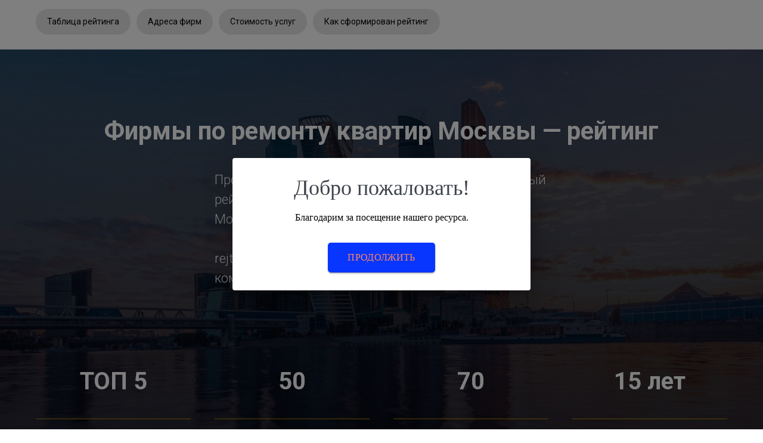

--- FILE ---
content_type: text/html; charset=UTF-8
request_url: https://rejting-arh-byuro.ru/firma-remont-kvartir/
body_size: 29491
content:
<!DOCTYPE html> <html> <head> <meta charset="utf-8" /> <meta http-equiv="Content-Type" content="text/html; charset=utf-8" /> <meta name="viewport" content="width=device-width, initial-scale=1.0" /> <!--metatextblock--> <title>Рейтинг компаний по ремонту квартир в Москве 2026 — rejting-arh-byuro.ru</title> <meta name="description" content="Лучшие строительные фирмы Москвы по ремонту квартир. Стоимость услуг: черновые работы, электрика, отделка. Удобный сервис по подбору компании для ремонта квартиры под ключ" /> <meta name="keywords" content="ремонт квартир" /> <meta property="og:url" content="https://rejting-arh-byuro.ru/" /> <meta property="og:title" content="Рейтинг архитектурных бюро Москвы 2021-22, архитектурные компании рейтинг г.Москва" /> <meta property="og:description" content="Список архитектурных бюро Москвы — топ 100. Стоимость услуг на проектирование, дизайн и градостроительные концепции." /> <meta property="og:type" content="website" /> <meta property="og:image" content="https://thb.tildacdn.com/tild3638-3564-4430-b331-356461616335/-/resize/504x/moscow-city.jpg" /> <link rel="canonical" href="https://rejting-arh-byuro.ru/firma-remont-kvartir/"> <!--/metatextblock--> <meta name="format-detection" content="telephone=no" /> <meta http-equiv="x-dns-prefetch-control" content="on"> <link rel="dns-prefetch" href="https://ws.tildacdn.com"> <link rel="dns-prefetch" href="https://static.tildacdn.com"> <link rel="shortcut icon" href="https://static.tildacdn.com/tild3562-3137-4534-a531-383239613534/favicon.ico" type="image/x-icon" /> <link rel="alternate" type="application/rss+xml" title="Рейтинг архитектурных бюро Москвы" href="https://rejting-arh-byuro.ru/rss.xml" /> <!-- Assets --> <script src="https://neo.tildacdn.com/js/tilda-fallback-1.0.min.js" async charset="utf-8"></script> <link rel="stylesheet" href="https://static.tildacdn.com/css/tilda-grid-3.0.min.css" type="text/css" media="all" onerror="this.loaderr='y';"/> <link rel="stylesheet" href="https://static.tildacdn.com/ws/project3480124/tilda-blocks-page32649286.min.css?t=1769373902" type="text/css" media="all" onerror="this.loaderr='y';" /> <link rel="preconnect" href="https://fonts.gstatic.com"> <link href="https://fonts.googleapis.com/css2?family=Roboto:wght@300;400;500;700&subset=latin,cyrillic" rel="stylesheet"> <link rel="stylesheet" href="https://static.tildacdn.com/css/tilda-popup-1.1.min.css" type="text/css" media="print" onload="this.media='all';" onerror="this.loaderr='y';" /> <noscript><link rel="stylesheet" href="https://static.tildacdn.com/css/tilda-popup-1.1.min.css" type="text/css" media="all" /></noscript> <link rel="stylesheet" href="https://static.tildacdn.com/css/tilda-forms-1.0.min.css" type="text/css" media="all" onerror="this.loaderr='y';" /> <link rel="stylesheet" href="https://static.tildacdn.com/css/tilda-cover-1.0.min.css" type="text/css" media="all" onerror="this.loaderr='y';" /> <link rel="stylesheet" href="https://static.tildacdn.com/css/tilda-cards-1.0.min.css" type="text/css" media="all" onerror="this.loaderr='y';" /> <link rel="stylesheet" type="text/css" href="https://ws.tildacdn.com/project3480124/custom.css?t=1769373902"> <script nomodule src="https://static.tildacdn.com/js/tilda-polyfill-1.0.min.js" charset="utf-8"></script> <script type="text/javascript">function t_onReady(func) {if(document.readyState!='loading') {func();} else {document.addEventListener('DOMContentLoaded',func);}}
function t_onFuncLoad(funcName,okFunc,time) {if(typeof window[funcName]==='function') {okFunc();} else {setTimeout(function() {t_onFuncLoad(funcName,okFunc,time);},(time||100));}}</script> <script src="https://static.tildacdn.com/js/jquery-1.10.2.min.js" charset="utf-8" onerror="this.loaderr='y';"></script> <script src="https://static.tildacdn.com/js/tilda-scripts-3.0.min.js" charset="utf-8" defer onerror="this.loaderr='y';"></script> <script src="https://static.tildacdn.com/ws/project3480124/tilda-blocks-page32649286.min.js?t=1769373902" charset="utf-8" async onerror="this.loaderr='y';"></script> <script src="https://static.tildacdn.com/js/tilda-lazyload-1.0.min.js" charset="utf-8" async onerror="this.loaderr='y';"></script> <script src="https://static.tildacdn.com/js/tilda-popup-1.0.min.js" charset="utf-8" async onerror="this.loaderr='y';"></script> <script src="https://static.tildacdn.com/js/tilda-forms-1.0.min.js" charset="utf-8" async onerror="this.loaderr='y';"></script> <script src="https://static.tildacdn.com/js/tilda-menu-1.0.min.js" charset="utf-8" async onerror="this.loaderr='y';"></script> <script src="https://static.tildacdn.com/js/tilda-cover-1.0.min.js" charset="utf-8" async onerror="this.loaderr='y';"></script> <script src="https://static.tildacdn.com/js/tilda-t431-table-1.0.min.js" charset="utf-8" async onerror="this.loaderr='y';"></script> <script src="https://static.tildacdn.com/js/tilda-cards-1.0.min.js" charset="utf-8" async onerror="this.loaderr='y';"></script> <script src="https://static.tildacdn.com/js/tilda-skiplink-1.0.min.js" charset="utf-8" async onerror="this.loaderr='y';"></script> <script src="https://static.tildacdn.com/js/tilda-events-1.0.min.js" charset="utf-8" async onerror="this.loaderr='y';"></script> <script type="text/javascript" src="https://static.tildacdn.com/js/tilda-lk-dashboard-1.0.min.js" charset="utf-8" async onerror="this.loaderr='y';"></script> <!-- nominify begin --><!-- Yandex.Metrika counter --> <meta name="yandex-verification" content="db304834a8fc49c5" /> <script type="text/javascript" >
   (function(m,e,t,r,i,k,a){m[i]=m[i]||function(){(m[i].a=m[i].a||[]).push(arguments)};
   m[i].l=1*new Date();k=e.createElement(t),a=e.getElementsByTagName(t)[0],k.async=1,k.src=r,a.parentNode.insertBefore(k,a)})
   (window, document, "script", "https://mc.yandex.ru/metrika/tag.js", "ym");

   ym(52960135, "init", {
        clickmap:true,
        trackLinks:true,
        accurateTrackBounce:true
   });
</script> <noscript><div><img src="https://mc.yandex.ru/watch/52960135" style="position:absolute; left:-9999px;" alt="" /></div></noscript> <!-- /Yandex.Metrika counter --> <meta name="google-site-verification" content="1mTBzsDQFk4ccwCQfJ_2d4o4H_BTymyllBrNEtbtsDo" /><!-- nominify end --><!-- nominify begin --><script type="application/ld+json">
{
	"@context": "http://schema.org/",
	"@type": "FAQPage",
	"mainEntity": [
		{
			"@type": "Question",
			"name": "Сколько будет стоить мой ремонт?",
			"acceptedAnswer": {
				"@type": "Answer",
				"text": "Самый «простой вопрос», которые задают нам потенциальные заказчики. Мы выработали такие схематичные ответы:
Черновые материалы на м2: 11 000 руб.
Работы на м2: 25 000 руб.
Спецмонтаж на м2 (например, монтаж зеркала, установка скрытых межкомнатных дверей и т.д): 1050 руб.
Зависит от сложности технологии монтажа и используемых материалов. Например, смонтировать крупноформатный керамогранит будет дороже чем плитку размера 30*30."
			}
		},
		{
			"@type": "Question",
			"name": "Какие у вас сроки ремонта?",
			"acceptedAnswer": {
				"@type": "Answer",
				"text": "Сроки ремонта могут зависеть от:
Дизайна проекта. Есть технологически сложные требования в дизайн-проекте. Это требует больше времени и, конечно, высокой квалификации исполнителей. Например, двери Invisible, встроенный плинтус, паркет ёлочкой или запил плитки под 45 градусов.
От занятости строительной фирмы. В некоторых фирмах нужно записаться в лист ожидания. Но, поверьте, это того стоит.
От менеджмента проекта. Чаще всего эту услугу выполняет архитектор-дизайнер. Материалы и оборудование должны доставляться на объект своевременно."
			}
		},
		{
			"@type": "Question",
			"name": "У вас надежные фирмы по ремонту квартир?",
			"acceptedAnswer": {
				"@type": "Answer",
				"text": "Мы публикуем только проверенные компании и вы можете выбрать из основного списка любую. Все компании имеют надежных специалистов для выполнения строительных работ."
			}
		},
		{
			"@type": "Question",
			"name": "Делают ли компании из вашего рейтинга дизайн проекты?",
			"acceptedAnswer": {
				"@type": "Answer",
				"text": "Да. У компаний, делающих ремонт в квартире, есть услуга по разработке дизайн-проекта квартир."
			}
		}
	]
}
</script> <script type="application/ld+json">
{
	"@context": "http://schema.org/",
	"@type": "LocalBusiness",
	"name": "Фирмы по ремонту квартир Москвы - рейтинг",
	"image": "https://static.tildacdn.com/lib/tildaicon/33613137-3762-4562-b131-313831323037/Tilda_Icons_45_quest_city.svg",
	"priceRange": "₽₽₽₽",
	"telephone": "+7 (499) 990-43-78",
	"url": "https://rejting-arh-byuro.ru/firma-remont-kvartir/",
	"address": {
		"@type": "PostalAddress",
		"streetAddress": "ул. Большая Черемушкинская",
		"addressLocality": "г.Москва",
		"addressRegion": "г.Москва",
		"postalCode": "115573",
		"addressCountry": "Russia"
	},
	"openingHoursSpecification": [
		{
			"@type": "OpeningHoursSpecification",
			"dayOfWeek": ["Sunday", "Monday", "Tuesday", "Wednesday", "Thursday", "Friday", "Saturday"],
			"opens": "10:00",
			"closes": "22:00"
		}
	]
}
</script><!-- nominify end --><script type="text/javascript">window.dataLayer=window.dataLayer||[];</script> </head> <body class="t-body" style="margin:0;"> <!--allrecords--> <div id="allrecords" class="t-records" data-hook="blocks-collection-content-node" data-tilda-project-id="3480124" data-tilda-page-id="32649286" data-tilda-page-alias="firma-remont-kvartir/" data-tilda-formskey="ba2fb1074bc9f7f478855e21ed64221f" data-blocks-animationoff="yes" data-tilda-lazy="yes" data-tilda-root-zone="com" data-tilda-project-headcode="yes" data-tilda-page-headcode="yes" data-tilda-ts="y" data-tilda-project-country="RU"> <div id="rec527723968" class="r t-rec" style=" " data-animationappear="off" data-record-type="702"> <!-- T702 --> <div class="t702"> <div
class="t-popup" data-tooltip-hook="#popup:zayavkareiting"
role="dialog"
aria-modal="true"
tabindex="-1"
aria-label="Заявка на услугу"> <div class="t-popup__close t-popup__block-close"> <button
type="button"
class="t-popup__close-wrapper t-popup__block-close-button"
aria-label="Закрыть диалоговое окно"> <svg role="presentation" class="t-popup__close-icon" width="23px" height="23px" viewBox="0 0 23 23" version="1.1" xmlns="http://www.w3.org/2000/svg" xmlns:xlink="http://www.w3.org/1999/xlink"> <g stroke="none" stroke-width="1" fill="#fff" fill-rule="evenodd"> <rect transform="translate(11.313708, 11.313708) rotate(-45.000000) translate(-11.313708, -11.313708) " x="10.3137085" y="-3.6862915" width="2" height="30"></rect> <rect transform="translate(11.313708, 11.313708) rotate(-315.000000) translate(-11.313708, -11.313708) " x="10.3137085" y="-3.6862915" width="2" height="30"></rect> </g> </svg> </button> </div> <style>@media screen and (max-width:560px){#rec527723968 .t-popup__close-icon g{fill:#ffffff !important;}}</style> <div class="t-popup__container t-width t-width_6" data-popup-type="702"> <div class="t702__wrapper"> <div class="t702__text-wrapper t-align_center"> <div class="t702__title t-title t-title_xxs" id="popuptitle_527723968">Заявка на услугу</div> </div> <form
id="form527723968" name='form527723968' role="form" action='' method='POST' data-formactiontype="2" data-inputbox=".t-input-group" 
class="t-form js-form-proccess t-form_inputs-total_2 " data-success-callback="t702_onSuccess"> <input type="hidden" name="formservices[]" value="e7d30941b5301a016cb5926eb0bdcc72" class="js-formaction-services"> <input type="hidden" name="formservices[]" value="21a159fe2e79271321a96f5116ed1ca8" class="js-formaction-services"> <!-- @classes t-title t-text t-btn --> <div class="js-successbox t-form__successbox t-text t-text_md"
aria-live="polite"
style="display:none;" data-success-message="Спасибо за обращение! Мы рассмотрим вашу заявку."></div> <div
class="t-form__inputsbox
t-form__inputsbox_vertical-form t-form__inputsbox_inrow "> <div
class=" t-input-group t-input-group_em " data-input-lid="1495810354468" data-field-type="em" data-field-name="Email"> <div class="t-input-block " style="border-radius:5px;"> <input
type="email"
autocomplete="email"
name="Email"
id="input_1495810354468"
class="t-input js-tilda-rule"
value=""
placeholder="Ваш e-mail" data-tilda-rule="email"
aria-describedby="error_1495810354468"
style="color:#000000;border:1px solid #c9c9c9;border-radius:5px;"> </div> <div class="t-input-error" aria-live="polite" id="error_1495810354468"></div> </div> <div
class=" t-input-group t-input-group_ta " data-input-lid="1613572588720" data-field-type="ta" data-field-name="Textarea"> <div class="t-input-block " style="border-radius:5px;"> <textarea
name="Textarea"
id="input_1613572588720"
class="t-input js-tilda-rule"
placeholder="Напишите информацию о себе: опыт, сайт, соцсети, ссылку на портфолио" data-tilda-req="1" aria-required="true" aria-describedby="error_1613572588720"
style="color:#000000;border:1px solid #c9c9c9;border-radius:5px;height:170px;"
rows="5"></textarea> </div> <div class="t-input-error" aria-live="polite" id="error_1613572588720"></div> </div> <div class="t-form__errorbox-middle"> <!--noindex--> <div
class="js-errorbox-all t-form__errorbox-wrapper"
style="display:none;" data-nosnippet
tabindex="-1"
aria-label="Ошибки при заполнении формы"> <ul
role="list"
class="t-form__errorbox-text t-text t-text_md"> <li class="t-form__errorbox-item js-rule-error js-rule-error-all"></li> <li class="t-form__errorbox-item js-rule-error js-rule-error-req"></li> <li class="t-form__errorbox-item js-rule-error js-rule-error-email"></li> <li class="t-form__errorbox-item js-rule-error js-rule-error-name"></li> <li class="t-form__errorbox-item js-rule-error js-rule-error-phone"></li> <li class="t-form__errorbox-item js-rule-error js-rule-error-minlength"></li> <li class="t-form__errorbox-item js-rule-error js-rule-error-string"></li> </ul> </div> <!--/noindex--> </div> <div class="t-form__submit"> <button
class="t-submit t-btnflex t-btnflex_type_submit t-btnflex_md"
type="submit"><span class="t-btnflex__text">Отправить</span> <style>#rec527723968 .t-btnflex.t-btnflex_type_submit {color:#ffffff;background-color:#000000;--border-width:0px;border-style:none !important;border-radius:5px;box-shadow:none !important;transition-duration:0.2s;transition-property:background-color,color,border-color,box-shadow,opacity,transform,gap;transition-timing-function:ease-in-out;}</style></button> </div> </div> <div class="t-form__errorbox-bottom"> <!--noindex--> <div
class="js-errorbox-all t-form__errorbox-wrapper"
style="display:none;" data-nosnippet
tabindex="-1"
aria-label="Ошибки при заполнении формы"> <ul
role="list"
class="t-form__errorbox-text t-text t-text_md"> <li class="t-form__errorbox-item js-rule-error js-rule-error-all"></li> <li class="t-form__errorbox-item js-rule-error js-rule-error-req"></li> <li class="t-form__errorbox-item js-rule-error js-rule-error-email"></li> <li class="t-form__errorbox-item js-rule-error js-rule-error-name"></li> <li class="t-form__errorbox-item js-rule-error js-rule-error-phone"></li> <li class="t-form__errorbox-item js-rule-error js-rule-error-minlength"></li> <li class="t-form__errorbox-item js-rule-error js-rule-error-string"></li> </ul> </div> <!--/noindex--> </div> </form> <style>#rec527723968 input::-webkit-input-placeholder {color:#000000;opacity:0.5;}#rec527723968 input::-moz-placeholder{color:#000000;opacity:0.5;}#rec527723968 input:-moz-placeholder {color:#000000;opacity:0.5;}#rec527723968 input:-ms-input-placeholder{color:#000000;opacity:0.5;}#rec527723968 textarea::-webkit-input-placeholder {color:#000000;opacity:0.5;}#rec527723968 textarea::-moz-placeholder{color:#000000;opacity:0.5;}#rec527723968 textarea:-moz-placeholder {color:#000000;opacity:0.5;}#rec527723968 textarea:-ms-input-placeholder{color:#000000;opacity:0.5;}</style> <div class="t702__form-bottom-text t-text t-text_xs t-align_center">Отправляя данные вы соглашаетесь с политикой обработки персональных данных.</div> </div> </div> </div> </div> <script>t_onReady(function() {t_onFuncLoad('t702_initPopup',function() {t702_initPopup('527723968');});});</script> </div> <div id="rec527723969" class="r t-rec t-rec_pt_15 t-rec_pb_15" style="padding-top:15px;padding-bottom:15px; " data-record-type="976"> <!-- T976 --> <div class="t-container"> <div class="t-col t-col_10 "> <div class="t976" data-navmarker="nav527723969marker" data-menu="yes"> <div class="t976__wrapper"> <div class="t976__list-item"> <a class="t976__menu-link t976__menu-link_medium t-descr_xxs t-descr" href="#tablica" data-menu-submenu-hook="">Таблица рейтинга</a> </div> <div class="t976__list-item"> <a class="t976__menu-link t976__menu-link_medium t-descr_xxs t-descr" href="#adresa-byuro" data-menu-submenu-hook="">Адреса фирм</a> </div> <div class="t976__list-item"> <a class="t976__menu-link t976__menu-link_medium t-descr_xxs t-descr" href="#stoimost" data-menu-submenu-hook="">Стоимость услуг</a> </div> <div class="t976__list-item"> <a class="t976__menu-link t976__menu-link_medium t-descr_xxs t-descr" href="#rejting" data-menu-submenu-hook="">Как сформирован рейтинг</a> </div> </div> </div> </div> </div> <script>t_onReady(function() {t_onFuncLoad('t_menu__highlightActiveLinks',function(){t_menu__highlightActiveLinks('.t976__list-item a');});t_onFuncLoad('t_menu__findAnchorLinks',function(){t_menu__findAnchorLinks('527723969','.t976__list-item a');});});</script> <style>#rec527723969 .t-active.t976__menu-link{border-color:transparent!important;background-color:#393939!important;color:#fff!important;}</style> <style>#rec527723969 .t976__menu-link{border-color:transparent;border-width:1px;border-radius:30px;background-color:#E6E6E6;}</style> </div> <div id="rec527723970" class="r t-rec t-rec_pt_0" style="padding-top:0px; " data-animationappear="off" data-record-type="506"> <!-- T506 --> <!-- cover --> <div class="t-cover" id="recorddiv527723970"bgimgfield="img"style="height:700px;background-image:url('https://thb.tildacdn.com/tild3638-3564-4430-b331-356461616335/-/resize/20x/moscow-city.jpg');"> <div class="t-cover__carrier" id="coverCarry527723970"data-content-cover-id="527723970"data-content-cover-bg="https://static.tildacdn.com/tild3638-3564-4430-b331-356461616335/moscow-city.jpg"data-display-changed="true"data-content-cover-height="700px"data-content-cover-parallax=""data-content-use-image-for-mobile-cover=""style="height:700px;background-attachment:scroll; "itemscope itemtype="http://schema.org/ImageObject"><meta itemprop="image" content="https://static.tildacdn.com/tild3638-3564-4430-b331-356461616335/moscow-city.jpg"></div> <div class="t-cover__filter" style="height:700px;background-image: linear-gradient(to bottom, rgba(4,8,20,0.60), rgba(4,8,20,0.90));"></div> <div class="t506"> <div class="t-container"> <div class="t-cover__wrapper t-valign_middle" style="height:700px;"> <div class="t506__wrapper" data-hook-content="covercontent"> <div class="t506__topsection"> <div class="t-col t-col_12"> <div class="t-section__topwrapper t-align_center"> <h1 class="t-section__title t-title t-title_xs" field="btitle"><br />Фирмы по ремонту квартир Москвы — рейтинг</h1> <div class="t-section__descr t-descr t-descr_xl t-margin_auto" field="bdescr"><div style="font-size: 22px;" data-customstyle="yes"><p style="text-align: left;">Проверенные строительные организации — закрытый рейтинг от архитекторов и дизайнеров Москвы и Московской области</p><br /><p style="text-align: left;">rejting-arh-byuro.ru — ремонт квартир с надежной компанией</p></div></div> </div> </div> <div class="t-clear"></div> </div> <div class="t506__blockswrapper"> <div class="t506__col t-col t-col_3 t-item"> <div class="t506__title t-title t-title_xl" style="font-size:62px;" field="title"><span style="font-size: 40px;">ТОП 5</span></div> <div class="t506__line" style="background-color: #cca300; height: 1px; opacity:0.80;"></div> <div class="t506__text t-descr t-descr_sm" style="" field="descr">Хороших фирм по ремонту квартир и отделке в Москве и Мск.области</div> </div> <div class="t506__col t-col t-col_3 t-item"> <div class="t506__title t-title t-title_xl" style="font-size:62px;" field="title2"><span style="font-size: 40px;">50</span></div> <div class="t506__line" style="background-color: #cca300; height: 1px; opacity:0.80;"></div> <div class="t506__text t-descr t-descr_sm" style="" field="descr2">Минимальное количество выполненных ремонтов с подтверждением</div> </div> <div class="t506__col t-col t-col_3 t-item"> <div class="t506__title t-title t-title_xl" style="font-size:62px;" field="title3"><span style="font-size: 40px;">70</span></div> <div class="t506__line" style="background-color: #cca300; height: 1px; opacity:0.80;"></div> <div class="t506__text t-descr t-descr_sm" style="" field="descr3">Минимальное количество упоминаний, отзывов о компании в Интернете</div> </div> <div class="t506__col t-col t-col_3 t-item"> <div class="t506__title t-title t-title_xl" style="font-size:62px;" field="title4"><span style="font-size: 40px;">﻿15 лет</span></div> <div class="t506__line" style="background-color: #cca300; height: 1px; opacity:0.80;"></div> <div class="t506__text t-descr t-descr_sm" style="" field="descr4">Минимальный опыт сотрудников</div> </div> </div> </div> </div> </div> </div> </div> <script>t_onReady(function() {if(typeof jQuery!=='undefined') {$('.t506').bind('displayChanged',function() {var rec=$('#rec527723970');rec.find('div[data-hook-content]').css('height','auto');var coverHeight=rec.find('.t-cover').height();var contentHeight=rec.find('div[data-hook-content]').outerHeight();if(contentHeight>300&&coverHeight<contentHeight) {contentHeight=contentHeight + 120;if(contentHeight>1000) {contentHeight+=100;}
rec.find('.t-cover').height(contentHeight);rec.find('.t-cover__filter').height(contentHeight);rec.find('.t-cover__carrier').height(contentHeight);rec.find('.t-cover__wrapper').height(contentHeight);if(window.isMobile==false) {setTimeout(function() {var videoDiv=rec.find('.t-cover__carrier');if(videoDiv.find('iframe').length>0) {setWidthHeightYoutubeVideo(videoDiv,contentHeight + 'px');}},2000);}}});} else {var rec=document.querySelector('#rec527723970');if(!rec) return;var wrapper=rec.querySelector('.t506');if(wrapper) {wrapper.addEventListener('displayChanged',function() {var rec=document.querySelector('#rec527723970');rec.querySelector('div[data-hook-content]').style.height='auto';var coverHeight=rec.querySelector('.t-cover').offsetHeight;var contentHeight=rec.querySelector('div[data-hook-content]').offsetHeight;if(contentHeight>300&&coverHeight<contentHeight) {contentHeight=contentHeight + 120;if(contentHeight>1000) {contentHeight+=100;}
rec.querySelector('.t-cover').style.height=contentHeight;rec.querySelector('.t-cover__filter').style.height=contentHeight;rec.querySelector('.t-cover__carrier').style.height=contentHeight;rec.querySelector('.t-cover__wrapper').style.height=contentHeight;if(window.isMobile==false) {t_onFuncload('setWidthHeightYoutubeVideo',function() {var videoDiv=rec.querySelector('.t-cover__carrier');if(videoDiv.querySelector('iframe')) {setWidthHeightYoutubeVideo(videoDiv,contentHeight + 'px');}},2000);}}});}}});</script> </div> <div id="rec527723971" class="r t-rec" style=" " data-animationappear="off" data-record-type="702"> <!-- T702 --> <div class="t702"> <div
class="t-popup" data-tooltip-hook="#popup:myform"
role="dialog"
aria-modal="true"
tabindex="-1"
aria-label="Заявка на услугу"> <div class="t-popup__close t-popup__block-close"> <button
type="button"
class="t-popup__close-wrapper t-popup__block-close-button"
aria-label="Закрыть диалоговое окно"> <svg role="presentation" class="t-popup__close-icon" width="23px" height="23px" viewBox="0 0 23 23" version="1.1" xmlns="http://www.w3.org/2000/svg" xmlns:xlink="http://www.w3.org/1999/xlink"> <g stroke="none" stroke-width="1" fill="#fff" fill-rule="evenodd"> <rect transform="translate(11.313708, 11.313708) rotate(-45.000000) translate(-11.313708, -11.313708) " x="10.3137085" y="-3.6862915" width="2" height="30"></rect> <rect transform="translate(11.313708, 11.313708) rotate(-315.000000) translate(-11.313708, -11.313708) " x="10.3137085" y="-3.6862915" width="2" height="30"></rect> </g> </svg> </button> </div> <style>@media screen and (max-width:560px){#rec527723971 .t-popup__close-icon g{fill:#ffffff !important;}}</style> <div class="t-popup__container t-width t-width_6" data-popup-type="702"> <div class="t702__wrapper"> <div class="t702__text-wrapper t-align_center"> <div class="t702__title t-title t-title_xxs" id="popuptitle_527723971">Заявка на услугу</div> </div> <form
id="form527723971" name='form527723971' role="form" action='' method='POST' data-formactiontype="2" data-inputbox=".t-input-group" 
class="t-form js-form-proccess t-form_inputs-total_4 " data-success-callback="t702_onSuccess"> <input type="hidden" name="formservices[]" value="e7d30941b5301a016cb5926eb0bdcc72" class="js-formaction-services"> <input type="hidden" name="formservices[]" value="21a159fe2e79271321a96f5116ed1ca8" class="js-formaction-services"> <!-- @classes t-title t-text t-btn --> <div class="js-successbox t-form__successbox t-text t-text_md"
aria-live="polite"
style="display:none;" data-success-message="Спасибо за обращение! Мы ответим вам в ближайшее время."></div> <div
class="t-form__inputsbox
t-form__inputsbox_vertical-form t-form__inputsbox_inrow "> <div
class=" t-input-group t-input-group_em " data-input-lid="1495810354468" data-field-type="em" data-field-name="Email"> <div class="t-input-block " style="border-radius:5px;"> <input
type="email"
autocomplete="email"
name="Email"
id="input_1495810354468"
class="t-input js-tilda-rule"
value=""
placeholder="Ваш e-mail" data-tilda-rule="email"
aria-describedby="error_1495810354468"
style="color:#000000;border:1px solid #c9c9c9;border-radius:5px;"> </div> <div class="t-input-error" aria-live="polite" id="error_1495810354468"></div> </div> <div
class=" t-input-group t-input-group_nm " data-input-lid="1495810359387" data-field-type="nm" data-field-name="Name"> <div class="t-input-block " style="border-radius:5px;"> <input
type="text"
autocomplete="name"
name="Name"
id="input_1495810359387"
class="t-input js-tilda-rule"
value=""
placeholder="Ваше имя" data-tilda-rule="name"
aria-describedby="error_1495810359387"
style="color:#000000;border:1px solid #c9c9c9;border-radius:5px;"> </div> <div class="t-input-error" aria-live="polite" id="error_1495810359387"></div> </div> <div
class=" t-input-group t-input-group_ph " data-input-lid="1495810410810" data-field-type="ph" data-field-name="Phone"> <div class="t-input-block " style="border-radius:5px;"> <input
type="tel"
autocomplete="tel"
name="Phone"
id="input_1495810410810"
class="t-input js-tilda-rule"
value=""
placeholder="Телефон для связи" data-tilda-rule="phone"
pattern="[0-9]*"
aria-describedby="error_1495810410810"
style="color:#000000;border:1px solid #c9c9c9;border-radius:5px;"> </div> <div class="t-input-error" aria-live="polite" id="error_1495810410810"></div> </div> <div
class=" t-input-group t-input-group_in " data-input-lid="1613572588720" data-field-type="in" data-field-name="Input"> <div class="t-input-block " style="border-radius:5px;"> <input
type="text"
name="Input"
id="input_1613572588720"
class="t-input js-tilda-rule"
value=""
placeholder="Напишите информацию и пожелания по вашему проекту"
aria-describedby="error_1613572588720"
style="color:#000000;border:1px solid #c9c9c9;border-radius:5px;"> </div> <div class="t-input-error" aria-live="polite" id="error_1613572588720"></div> </div> <div class="t-form__errorbox-middle"> <!--noindex--> <div
class="js-errorbox-all t-form__errorbox-wrapper"
style="display:none;" data-nosnippet
tabindex="-1"
aria-label="Ошибки при заполнении формы"> <ul
role="list"
class="t-form__errorbox-text t-text t-text_md"> <li class="t-form__errorbox-item js-rule-error js-rule-error-all"></li> <li class="t-form__errorbox-item js-rule-error js-rule-error-req"></li> <li class="t-form__errorbox-item js-rule-error js-rule-error-email"></li> <li class="t-form__errorbox-item js-rule-error js-rule-error-name"></li> <li class="t-form__errorbox-item js-rule-error js-rule-error-phone"></li> <li class="t-form__errorbox-item js-rule-error js-rule-error-minlength"></li> <li class="t-form__errorbox-item js-rule-error js-rule-error-string"></li> </ul> </div> <!--/noindex--> </div> <div class="t-form__submit"> <button
class="t-submit t-btnflex t-btnflex_type_submit t-btnflex_md"
type="submit"><span class="t-btnflex__text">Отправить</span> <style>#rec527723971 .t-btnflex.t-btnflex_type_submit {color:#ffffff;background-color:#000000;--border-width:0px;border-style:none !important;border-radius:5px;box-shadow:none !important;transition-duration:0.2s;transition-property:background-color,color,border-color,box-shadow,opacity,transform,gap;transition-timing-function:ease-in-out;}</style></button> </div> </div> <div class="t-form__errorbox-bottom"> <!--noindex--> <div
class="js-errorbox-all t-form__errorbox-wrapper"
style="display:none;" data-nosnippet
tabindex="-1"
aria-label="Ошибки при заполнении формы"> <ul
role="list"
class="t-form__errorbox-text t-text t-text_md"> <li class="t-form__errorbox-item js-rule-error js-rule-error-all"></li> <li class="t-form__errorbox-item js-rule-error js-rule-error-req"></li> <li class="t-form__errorbox-item js-rule-error js-rule-error-email"></li> <li class="t-form__errorbox-item js-rule-error js-rule-error-name"></li> <li class="t-form__errorbox-item js-rule-error js-rule-error-phone"></li> <li class="t-form__errorbox-item js-rule-error js-rule-error-minlength"></li> <li class="t-form__errorbox-item js-rule-error js-rule-error-string"></li> </ul> </div> <!--/noindex--> </div> </form> <style>#rec527723971 input::-webkit-input-placeholder {color:#000000;opacity:0.5;}#rec527723971 input::-moz-placeholder{color:#000000;opacity:0.5;}#rec527723971 input:-moz-placeholder {color:#000000;opacity:0.5;}#rec527723971 input:-ms-input-placeholder{color:#000000;opacity:0.5;}#rec527723971 textarea::-webkit-input-placeholder {color:#000000;opacity:0.5;}#rec527723971 textarea::-moz-placeholder{color:#000000;opacity:0.5;}#rec527723971 textarea:-moz-placeholder {color:#000000;opacity:0.5;}#rec527723971 textarea:-ms-input-placeholder{color:#000000;opacity:0.5;}</style> <div class="t702__form-bottom-text t-text t-text_xs t-align_center">Отправляя данные вы соглашаетесь с политикой обработки персональных данных.</div> </div> </div> </div> </div> <script>t_onReady(function() {t_onFuncLoad('t702_initPopup',function() {t702_initPopup('527723971');});});</script> </div> <div id="rec527723973" class="r t-rec" style=" " data-record-type="215"> <a name="tablica" style="font-size:0;"></a> </div> <div id="rec658697250" class="r t-rec t-rec_pt_45 t-rec_pb_15" style="padding-top:45px;padding-bottom:15px; " data-animationappear="off" data-record-type="30"> <!-- T015 --> <div class="t015"> <div class="t-container t-align_center"> <div class="t-col t-col_10 t-prefix_1"> <h2 class="t015__title t-title t-title_lg" field="title"><p style="text-align: center;">ТОП 5 надежных фирм, компаний по ремонту квартир</p></h2> </div> </div> </div> <style> #rec658697250 .t015__uptitle{text-transform:uppercase;}@media screen and (min-width:900px){#rec658697250 .t015__title{font-size:35px;}}</style> </div> <div id="rec658697780" class="r t-rec t-rec_pt_45 t-rec_pb_45" style="padding-top:45px;padding-bottom:45px; " data-record-type="467"> <!-- T467 --> <div class="t467"> <div class="t-container t-align_center"> <div class="t-col t-col_10 t-prefix_2"> <div class="t467__descr t-descr t-descr_xl t-margin_auto" field="descr"><p style="text-align: left;"><strong>rejting-arh-byuro.ru</strong>&nbsp;— отраслевой рейтинг Москвы и России. Мы разбираемся в трендах ремонта и дизайна интерьеров квартир.</p><br /><p style="text-align: left;">По вопросам ремонта вашей квартиры или поиска подрядчиков обращайтесь по контактам:</p><br /><p style="text-align: left;">Телефон: <a href="https://rejting-arh-byuro.ru/remont-dizajn-novostrojki-moscow/tproduct/null"><strong>+7 (499) 990-43-78</strong></a></p><p style="text-align: left;">E-mail: <strong>info@rejting-arh-byuro.ru</strong></p></div> </div> </div> </div> <style> @media screen and (min-width:900px){#rec658697780 .t467__title{font-size:52px;line-height:1;}}#rec658697780 .t467__descr{font-size:16px;line-height:1.5;}</style> </div> <div id="rec527723974" class="r t-rec t-rec_pt_30 t-rec_pb_15" style="padding-top:30px;padding-bottom:15px;background-color:#ffffff; " data-record-type="431" data-bg-color="#ffffff"> <!-- t431 --> <!-- @classes: t-text t-title t-btn t-btn_sm --> <div class="t431"> <div class="t-container"> <div class="t-col t-col_10 t-prefix_2 t431__tdscale_1 t-text t-text_sm t-align_left t431__mobilescroll"> <div class="t431__wrapper-for-mobile"> <div class="t431__table-wrapper" data-auto-correct-mobile-width="false"> <table class="t431__table " data-table-width="25%;40%;15%;10%;15%" width="100%"></table> </div> </div> <div class="t431__data-part1" data-auto-correct-mobile-width="false" style="display: none">Название фирмы;Кол-во сделанных ремонтов в квартирах под ключ;Кол-во специалистов;Цены</div> <div class="t431__data-part2" data-auto-correct-mobile-width="false" style="display: none">&lt;img width=&quot;100%&quot; alt=&quot;remont-piglovaru&quot; src=&quot;https://static.tildacdn.com/tild3935-3864-4232-b936-323733333736/remont-piglovaru.png&quot;&gt;&lt;br&gt;&lt;br&gt;remont-piglova.ru link=https://remont-piglova.ru/;&gt;50;&gt;20;Бесплатный подбор подрядчика и рассчет сметы;Задать вопрос link=#popup:myformblokkompamii
Planka;&gt;50;&gt;20;₽₽₽;Отправьте заявку link=#popup:myformblokkompamii
Авенко ;&gt;50 ;&gt;20;₽₽₽;Отправьте заявку link=#popup:myformblokkompamii
Flik;&gt;60;&gt;20;₽₽₽₽;Отправьте заявку link=#popup:myformblokkompamii
СК Еврострой;&gt;52;&gt;15;₽₽;Отправьте заявку link=#popup:myformblokkompamii
Паладиум;&gt;52;&gt;15;₽₽;Отправьте заявку link=#popup:myformblokkompamii</div> </div> </div> </div> <template class="t431__btn-template"> <a
class="t-btn t-btnflex t-btnflex_type_button t-btnflex_sm"
href="/"><span class="t-btnflex__text">Button</span> <style>#rec527723974 .t-btnflex.t-btnflex_type_button {color:#ffffff;background-color:#000000;border-style:solid !important;border-color:#000000 !important;--border-width:0px;border-radius:21px;box-shadow:none !important;transition-duration:0.2s;transition-property:background-color,color,border-color,box-shadow,opacity,transform,gap;transition-timing-function:ease-in-out;}</style></a> </template> <style>#rec527723974 .t431 .t431__th{border-top-width:0;border-bottom-width:1px;border-right-width:0px;border-left-width:0px;border-color:#000000;}#rec527723974 .t431 .t431__th:not(:last-child){border-right:none;}#rec527723974 .t431 .t431__thead tr:nth-child(1) .t431__th{border-top-width:0px;}#rec527723974 .t431 .t431__tbody tr:nth-child(1) td{border-top:0 !important;}#rec527723974 .t431 .t431__td{border-top-width:0;border-bottom-width:1px;border-right-width:0px;border-left-width:0px;vertical-align:top;border-color:#d9d9d9;}#rec527723974 .t431 .t431__td:not(:last-child){border-right:none;}#rec527723974 .t431 .t431__tbody tr:nth-child(1) td{border-top-width:1px;}#rec527723974 .t431 .t431__oddrow{background:#ffffff}#rec527723974 .t431 .t431__evenrow{background:#eeeeee}</style> <script>t_onReady(function() {t_onFuncLoad('t431_init',function() {t431_init(527723974);});});</script> <style> #rec527723974 .t431 .t431__td{font-size:16px;line-height:1;color:#000000;}</style> </div> <div id="rec571904269" class="r t-rec" style=" " data-animationappear="off" data-record-type="702"> <!-- T702 --> <div class="t702"> <div
class="t-popup" data-tooltip-hook="#popup:myformblokkompamii"
role="dialog"
aria-modal="true"
tabindex="-1"
aria-label="Форма заявки"> <div class="t-popup__close t-popup__block-close"> <button
type="button"
class="t-popup__close-wrapper t-popup__block-close-button"
aria-label="Закрыть диалоговое окно"> <svg role="presentation" class="t-popup__close-icon" width="23px" height="23px" viewBox="0 0 23 23" version="1.1" xmlns="http://www.w3.org/2000/svg" xmlns:xlink="http://www.w3.org/1999/xlink"> <g stroke="none" stroke-width="1" fill="#fff" fill-rule="evenodd"> <rect transform="translate(11.313708, 11.313708) rotate(-45.000000) translate(-11.313708, -11.313708) " x="10.3137085" y="-3.6862915" width="2" height="30"></rect> <rect transform="translate(11.313708, 11.313708) rotate(-315.000000) translate(-11.313708, -11.313708) " x="10.3137085" y="-3.6862915" width="2" height="30"></rect> </g> </svg> </button> </div> <style>@media screen and (max-width:560px){#rec571904269 .t-popup__close-icon g{fill:#ffffff !important;}}</style> <div class="t-popup__container t-width t-width_6" data-popup-type="702"> <div class="t702__wrapper"> <div class="t702__text-wrapper t-align_center"> <div class="t702__title t-title t-title_xxs" id="popuptitle_571904269">Форма заявки</div> <div class="t702__descr t-descr t-descr_xs">Оставьте ваши контакты и информацию о проекте</div> </div> <form
id="form571904269" name='form571904269' role="form" action='' method='POST' data-formactiontype="2" data-inputbox=".t-input-group" 
class="t-form js-form-proccess t-form_inputs-total_4 " data-success-callback="t702_onSuccess"> <input type="hidden" name="formservices[]" value="21a159fe2e79271321a96f5116ed1ca8" class="js-formaction-services"> <input type="hidden" name="formservices[]" value="e7d30941b5301a016cb5926eb0bdcc72" class="js-formaction-services"> <!-- @classes t-title t-text t-btn --> <div class="js-successbox t-form__successbox t-text t-text_md"
aria-live="polite"
style="display:none;" data-success-message="Спасибо! Мы обработаем вашу заявку и свяжемся с вами."></div> <div
class="t-form__inputsbox
t-form__inputsbox_vertical-form t-form__inputsbox_inrow "> <div
class=" t-input-group t-input-group_em " data-input-lid="1495810354468" data-field-type="em" data-field-name="Email"> <div class="t-input-block " style="border-radius:5px;"> <input
type="email"
autocomplete="email"
name="Email"
id="input_1495810354468"
class="t-input js-tilda-rule"
value=""
placeholder="Email" data-tilda-req="1" aria-required="true" data-tilda-rule="email"
aria-describedby="error_1495810354468"
style="color:#000000;border:1px solid #c9c9c9;border-radius:5px;"> </div> <div class="t-input-error" aria-live="polite" id="error_1495810354468"></div> </div> <div
class=" t-input-group t-input-group_nm " data-input-lid="1495810359387" data-field-type="nm" data-field-name="Name"> <div class="t-input-block " style="border-radius:5px;"> <input
type="text"
autocomplete="name"
name="Name"
id="input_1495810359387"
class="t-input js-tilda-rule"
value=""
placeholder="Имя" data-tilda-rule="name"
aria-describedby="error_1495810359387"
style="color:#000000;border:1px solid #c9c9c9;border-radius:5px;"> </div> <div class="t-input-error" aria-live="polite" id="error_1495810359387"></div> </div> <div
class=" t-input-group t-input-group_ph " data-input-lid="1495810410810" data-field-type="ph" data-field-name="Phone"> <div class="t-input-block " style="border-radius:5px;"> <input
type="tel"
autocomplete="tel"
name="Phone"
id="input_1495810410810"
class="t-input js-tilda-rule"
value=""
placeholder="Телефон" data-tilda-rule="phone"
pattern="[0-9]*"
aria-describedby="error_1495810410810"
style="color:#000000;border:1px solid #c9c9c9;border-radius:5px;"> </div> <div class="t-input-error" aria-live="polite" id="error_1495810410810"></div> </div> <div
class=" t-input-group t-input-group_uw " data-input-lid="1680378494042" data-field-async="true" data-field-type="uw" data-field-name="Загрузите файл дизайн проект планировки или другую информацию"> <div
class="t-input-title t-descr t-descr_md"
id="field-title_1680378494042" data-redactor-toolbar="no"
field="li_title__1680378494042"
style="color:;">Загрузите файл (дизайн проект, планировки или другую информацию)</div> <div class="t-input-block " style="border-radius:5px;"> <div class="t-upwidget" style="margin-bottom:10px;"> <input
type="file"
type="hidden"
role="upwidget-uploader"
class="js-tilda-rule"
name="Загрузите файл дизайн проект планировки или другую информацию" data-tilda-upwidget-key="yandex-81fd23840b4cd014ef730de" data-tilda-upwidget-multiple="1"
style="display:none;"> <script src='https://static.tildacdn.com/js/tilda-upwidget-1.1.min.js' async></script> </div> <style>#rec571904269 .t-upwidget .t-upwidget-container__button {color:#ffffff;background-color:#000000;border-width:0px;border-style:none !important;border-radius:5px;box-shadow:none !important;transition-duration:0.2s;transition-property:background-color,color,border-color,box-shadow,opacity,transform,gap;transition-timing-function:ease-in-out;}</style> </div> <div class="t-input-error" aria-live="polite" id="error_1680378494042"></div> </div> <div class="t-form__errorbox-middle"> <!--noindex--> <div
class="js-errorbox-all t-form__errorbox-wrapper"
style="display:none;" data-nosnippet
tabindex="-1"
aria-label="Ошибки при заполнении формы"> <ul
role="list"
class="t-form__errorbox-text t-text t-text_md"> <li class="t-form__errorbox-item js-rule-error js-rule-error-all"></li> <li class="t-form__errorbox-item js-rule-error js-rule-error-req"></li> <li class="t-form__errorbox-item js-rule-error js-rule-error-email"></li> <li class="t-form__errorbox-item js-rule-error js-rule-error-name"></li> <li class="t-form__errorbox-item js-rule-error js-rule-error-phone"></li> <li class="t-form__errorbox-item js-rule-error js-rule-error-minlength"></li> <li class="t-form__errorbox-item js-rule-error js-rule-error-string"></li> </ul> </div> <!--/noindex--> </div> <div class="t-form__submit"> <button
class="t-submit t-btnflex t-btnflex_type_submit t-btnflex_md"
type="submit"><span class="t-btnflex__text">Отправить</span> <style>#rec571904269 .t-btnflex.t-btnflex_type_submit {color:#ffffff;background-color:#000000;--border-width:0px;border-style:none !important;border-radius:5px;box-shadow:none !important;transition-duration:0.2s;transition-property:background-color,color,border-color,box-shadow,opacity,transform,gap;transition-timing-function:ease-in-out;}</style></button> </div> </div> <div class="t-form__errorbox-bottom"> <!--noindex--> <div
class="js-errorbox-all t-form__errorbox-wrapper"
style="display:none;" data-nosnippet
tabindex="-1"
aria-label="Ошибки при заполнении формы"> <ul
role="list"
class="t-form__errorbox-text t-text t-text_md"> <li class="t-form__errorbox-item js-rule-error js-rule-error-all"></li> <li class="t-form__errorbox-item js-rule-error js-rule-error-req"></li> <li class="t-form__errorbox-item js-rule-error js-rule-error-email"></li> <li class="t-form__errorbox-item js-rule-error js-rule-error-name"></li> <li class="t-form__errorbox-item js-rule-error js-rule-error-phone"></li> <li class="t-form__errorbox-item js-rule-error js-rule-error-minlength"></li> <li class="t-form__errorbox-item js-rule-error js-rule-error-string"></li> </ul> </div> <!--/noindex--> </div> </form> <style>#rec571904269 input::-webkit-input-placeholder {color:#000000;opacity:0.5;}#rec571904269 input::-moz-placeholder{color:#000000;opacity:0.5;}#rec571904269 input:-moz-placeholder {color:#000000;opacity:0.5;}#rec571904269 input:-ms-input-placeholder{color:#000000;opacity:0.5;}#rec571904269 textarea::-webkit-input-placeholder {color:#000000;opacity:0.5;}#rec571904269 textarea::-moz-placeholder{color:#000000;opacity:0.5;}#rec571904269 textarea:-moz-placeholder {color:#000000;opacity:0.5;}#rec571904269 textarea:-ms-input-placeholder{color:#000000;opacity:0.5;}</style> <div class="t702__form-bottom-text t-text t-text_xs t-align_center">Отправляя данные вы соглашаетесь на обработку персональных данных в соответствии с политикой обработки персональных данных</div> </div> </div> </div> </div> <script>t_onReady(function() {t_onFuncLoad('t702_initPopup',function() {t702_initPopup('571904269');});});</script> </div> <div id="rec527723972" class="r t-rec t-rec_pt_45 t-rec_pb_45" style="padding-top:45px;padding-bottom:45px; " data-record-type="467"> <!-- T467 --> <div class="t467"> <div class="t-container t-align_center"> <div class="t-col t-col_10 t-prefix_2"> <div class="t467__descr t-descr t-descr_xl t-margin_auto" field="descr"><ul><li style="text-align: left;">Уникальный рейтинг сформирован на основе закрытых опросов дизайнеров и архитекторов Москвы командой rejting-arh-byuro.ru о работе со строительными фирмами. В рейтинг попадают лучшие строители с проверенной репутацией и рекомендациями к сотрудничеству.</li><li style="text-align: left;">В выборку попали компании максимально открытые и выполняющие ремонт на основе регламентов.</li><li style="text-align: left;">Портфолио является важным пунктом попадания в рейтинг — мы отслеживаем все нюансы и тонкости ремонта квартиры.</li><li style="text-align: left;">Мы анализируем работы фирмы с нуля и до финальной сдачи квартиры заказчику.</li><li style="text-align: left;">В рейтинг попадают компании, способные сделать сложный ремонт с нестандартными решениями от дизайнеров интерьера.</li><li style="text-align: left;">Все строительные бюро попавшие в наш рейтинг мы одинаково рекомендуем к сотрудничеству.</li><li style="text-align: left;">Отслеживаем отзывы на 5 площадках для выявления негативных тенденций в работе фирмы по ремонту квартир и учитываем это в составлении рейтинга.</li></ul></div> </div> </div> </div> <style> @media screen and (min-width:900px){#rec527723972 .t467__title{font-size:52px;line-height:1;}}#rec527723972 .t467__descr{font-size:16px;line-height:1.5;}</style> </div> <div id="rec532120263" class="r t-rec" style=" " data-animationappear="off" data-record-type="581"> <!-- cover --> <div class="t-cover" id="recorddiv532120263"bgimgfield="img"style="height:600px;background-image:url('https://thb.tildacdn.com/tild3636-6466-4934-a565-396434313739/-/resize/20x/moscow-city.jpg');"> <div class="t-cover__carrier" id="coverCarry532120263"data-content-cover-id="532120263"data-content-cover-bg="https://static.tildacdn.com/tild3636-6466-4934-a565-396434313739/moscow-city.jpg"data-display-changed="true"data-content-cover-height="600px"data-content-cover-parallax=""data-content-use-image-for-mobile-cover=""style="height:600px;background-attachment:scroll; "itemscope itemtype="http://schema.org/ImageObject"><meta itemprop="image" content="https://static.tildacdn.com/tild3636-6466-4934-a565-396434313739/moscow-city.jpg"></div> <div class="t-cover__filter" style="height:600px;background-image: linear-gradient(to bottom, rgba(4,8,20,0.60), rgba(4,8,20,0.80));"></div> <div class="t-container"> <div class="t-col t-col_10 t-prefix_1 t-align_center"> <div class="t-cover__wrapper t-valign_middle" style="height:600px; position: relative;z-index:1;"> <div class="t581"> <div data-hook-content="covercontent"> <div class="t581__wrapper t-align_center"> <div class="t581__title t-title t-title_sm t-margin_auto" field="title">Организуем экскурсию на текущие объекты у разных фирм</div> <div class="t581__descr t-descr t-descr_xl t-margin_auto" field="descr"><br /><ol><li>Вы увидите реальный ремонт, который проходит в новостройке данное время.</li><li>Сможете оценить уровень мастерства компании и принять решение, с кем вам будет комфортно работать.</li></ol></div> <div class="t581__buttons"> <div class="t581__buttons-wrapper t-margin_auto"> <svg role="presentation" class="t581__arrow-icon_mobile" style="fill:#4149f2;" xmlns="http://www.w3.org/2000/svg" viewBox="0 0 35 70"><path d="M31.5 47c-1.1-.9-2.7-.7-3.5.4L20.2 57V5.8c0-1.4-1.1-2.5-2.5-2.5s-2.5 1.1-2.5 2.5V57l-7.8-9.7c-.8-1-2.4-1.2-3.5-.3-1.1.9-1.2 2.4-.4 3.5l12.2 15.2c.5.6 1.2.9 1.9.9s1.5-.3 1.9-.9l12.2-15.2c1-1.1.9-2.6-.2-3.5z"/></svg> <svg role="presentation" class="t581__arrow-icon " style="fill:#4149f2; " xmlns="http://www.w3.org/2000/svg" viewBox="0 0 80 180"><path d="M54.1 109c-.8 0-1.6-.4-2-1.1-.8-1.1-.5-2.7.6-3.5 1.3-.9 6.8-4 11.6-6.6-15.9-1.3-29.2-8.3-38.5-20.2C8.9 56 8.5 24.1 13.2 3.4c.3-1.3 1.7-2.2 3-1.9 1.3.3 2.2 1.7 1.9 3-4.5 19.6-4.2 49.8 11.6 70 9 11.5 21.5 17.7 37.2 18.4l-1.8-2.3c-1.4-1.7-2.7-3.4-4.1-5.1-.7-.9-1.5-1.9-2.3-2.9-.9-1.1-.7-2.6.4-3.5 1.1-.9 2.6-.7 3.5.4 0 0 0 .1.1.1l6.4 7.9c.5.5.9 1.1 1.4 1.7 1.5 1.8 3.1 3.6 4.4 5.6 0 .1.1.1.1.2.1.3.2.5.3.8v.6c0 .2-.1.4-.2.6-.1.1-.1.3-.2.4-.1.2-.3.4-.5.6-.1.1-.3.2-.5.3-.1 0-.1.1-.2.1-1.2.6-16 8.6-18.1 10-.5.5-1 .6-1.5.6z"/></svg> <div class="t581__buttons-flex"> <a
class="t-btn t-btnflex t-btnflex_type_button t-btnflex_lg"
href="#popup:myform"><span class="t-btnflex__text">Отправить заявку</span> <style>#rec532120263 .t-btnflex.t-btnflex_type_button {color:#ffffff;background-color:#4149f2;--border-width:0px;border-style:none !important;border-radius:5px;box-shadow:none !important;transition-duration:0.2s;transition-property:background-color,color,border-color,box-shadow,opacity,transform,gap;transition-timing-function:ease-in-out;}</style></a> </div> </div> </div> </div> </div> </div> </div> </div> </div> </div> <style> #rec532120263 .t581__descr{max-width:600px;}</style> </div> <div id="rec527723978" class="r t-rec t-rec_pt_45 t-rec_pb_15" style="padding-top:45px;padding-bottom:15px; " data-animationappear="off" data-record-type="30"> <!-- T015 --> <div class="t015"> <div class="t-container t-align_center"> <div class="t-col t-col_10 t-prefix_1"> <h2 class="t015__title t-title t-title_lg" field="title"><p style="text-align: center;">Адреса строительных компаний на карте Москвы</p></h2> </div> </div> </div> <style> #rec527723978 .t015__uptitle{text-transform:uppercase;}@media screen and (min-width:900px){#rec527723978 .t015__title{font-size:35px;}}</style> </div> <div id="rec527723979" class="r t-rec" style=" " data-record-type="215"> <a name="adresa-byuro" style="font-size:0;"></a> </div> <div id="rec527723981" class="r t-rec t-rec_pt_15 t-rec_pb_45" style="padding-top:15px;padding-bottom:45px; " data-record-type="106"> <!-- T004 --> <div class="t004"> <div class="t-container "> <div class="t-col t-col_10 t-prefix_2"> <div field="text" class="t-text t-text_md ">На карте отображены все участники из рейтинга. При нажатии на цифру вы увидите точный адрес строительной фирмы в Москве.</div> </div> </div> </div> <style> #rec527723981 .t-text{font-size:16px;}</style> </div> <div id="rec527723980" class="r t-rec" style=" " data-animationappear="off" data-record-type="131"> <!-- T123 --> <div class="t123"> <div class="t-container_100 "> <div class="t-width t-width_100 "> <!-- nominify begin --> <script type="text/javascript" charset="utf-8" async src="https://api-maps.yandex.ru/services/constructor/1.0/js/?um=constructor%3Af3b5e9cb21f661c5b15012e3b321e45c7b280eaee4a712c230d447aaa3e893e0&amp;width=100%25&amp;height=568&amp;lang=ru_RU&amp;scroll=true"></script> <!-- nominify end --> </div> </div> </div> </div> <div id="rec527723975" class="r t-rec" style=" " data-record-type="215"> <a name="stoimost" style="font-size:0;"></a> </div> <div id="rec581117094" class="r t-rec t-rec_pt_45 t-rec_pb_15" style="padding-top:45px;padding-bottom:15px; " data-animationappear="off" data-record-type="30"> <!-- T015 --> <div class="t015"> <div class="t-container t-align_center"> <div class="t-col t-col_10 t-prefix_1"> <h2 class="t015__title t-title t-title_lg" field="title"><p style="text-align: center;">Стоимость ремонта по размеру квартиры в кв.м</p></h2> </div> </div> </div> <style> #rec581117094 .t015__uptitle{text-transform:uppercase;}@media screen and (min-width:900px){#rec581117094 .t015__title{font-size:35px;}}</style> </div> <div id="rec581117414" class="r t-rec t-rec_pt_15 t-rec_pb_45" style="padding-top:15px;padding-bottom:45px; " data-record-type="106"> <!-- T004 --> <div class="t004"> <div class="t-container "> <div class="t-col t-col_10 t-prefix_2"> <div field="text" class="t-text t-text_md ">Хороший ремонт в Москве начинается от 13 000 рублей за 1 кв.м. — это минимальная цена за прогнозируемый результат. Если квартира будет ремонтироваться по дизайн-проекту, то стоимость возрастет и будет зависеть от сложности отделки и материалов. <br /><br />Данная таблица дает общее представление о ценовом сегменте ремонтов в Москве и Московской области. </div> </div> </div> </div> <style> #rec581117414 .t-text{font-size:16px;}</style> </div> <div id="rec581115333" class="r t-rec t-rec_pt_15 t-rec_pb_15" style="padding-top:15px;padding-bottom:15px; " data-record-type="431"> <!-- t431 --> <!-- @classes: t-text t-title t-btn t-btn_sm --> <div class="t431"> <div class="t-container"> <div class="t-col t-col_10 t-prefix_2 t431__tdscale_1 t-text t-text_sm t-align_left t431__mobilescroll"> <div class="t431__wrapper-for-mobile"> <div class="t431__table-wrapper" data-auto-correct-mobile-width="false"> <table class="t431__table " data-table-width="20%;20%;20%;20%;20%" width="100%"></table> </div> </div> <div class="t431__data-part1" data-auto-correct-mobile-width="false" style="display: none">Квадратные метры;Косметический недорого;Капитальный ремонт;Дизайнерский ремонт;</div> <div class="t431__data-part2" data-auto-correct-mobile-width="false" style="display: none">35 кв.м;165 000 руб.;560 000 руб.;765 000 руб.; Отправьте заявку на расчет link=#popup:myformblokkompamii
45 кв.м;255 000 руб.;740 000 руб.;1 129 000 руб.; Отправьте заявку на расчет link=#popup:myformblokkompamii 
55 кв.м;320 000 руб.;930 000 руб.;1 340 000 руб.; Отправьте заявку на расчет link=#popup:myformblokkompamii
65 кв.м;375 000 руб.;1 120 000 руб.;1 590 000 руб.; Отправьте заявку на расчет link=#popup:myformblokkompamii
75 кв.м;435 000 руб.;1 410 000 руб.;1 825 000 руб.; Отправьте заявку на расчет link=#popup:myformblokkompamii
85 кв.м;495 000 руб.;1 530 000 руб.;2 120 000 руб.; Отправьте заявку на расчет link=#popup:myformblokkompamii
95 кв.м;555 000 руб.;1 720 000 руб.;2 275 000 руб.; Отправьте заявку на расчет link=#popup:myformblokkompamii
100-110 кв.м;610 000 руб.;1 980 000руб.; 2 750 000 руб.; Отправьте заявку на расчет link=#popup:myformblokkompamii
120-130 кв.м;735 000 руб.;2 290 000руб.; 3 520 000 руб.; Отправьте заявку на расчет link=#popup:myformblokkompamii</div> </div> </div> </div> <template class="t431__btn-template"> <a
class="t-btn t-btnflex t-btnflex_type_button t-btnflex_sm"
href="/"><span class="t-btnflex__text">Button</span> <style>#rec581115333 .t-btnflex.t-btnflex_type_button {color:#ffffff;background-color:#000000;border-style:solid !important;border-color:#000000 !important;--border-width:0px;border-radius:21px;box-shadow:none !important;transition-duration:0.2s;transition-property:background-color,color,border-color,box-shadow,opacity,transform,gap;transition-timing-function:ease-in-out;}</style></a> </template> <style>#rec581115333 .t431 .t431__th{border-top-width:0;border-bottom-width:1px;border-right-width:0px;border-left-width:0px;border-color:#000000;}#rec581115333 .t431 .t431__th:not(:last-child){border-right:none;}#rec581115333 .t431 .t431__thead tr:nth-child(1) .t431__th{border-top-width:0px;}#rec581115333 .t431 .t431__tbody tr:nth-child(1) td{border-top:0 !important;}#rec581115333 .t431 .t431__td{border-top-width:0;border-bottom-width:1px;border-right-width:0px;border-left-width:0px;vertical-align:top;border-color:#266b0d;}#rec581115333 .t431 .t431__td:not(:last-child){border-right:none;}#rec581115333 .t431 .t431__tbody tr:nth-child(1) td{border-top-width:1px;}#rec581115333 .t431 .t431__oddrow{background:#ffffff}#rec581115333 .t431 .t431__evenrow{background:#eeeeee}</style> <script>t_onReady(function() {t_onFuncLoad('t431_init',function() {t431_init(581115333);});});</script> <style> #rec581115333 .t431 .t431__td{font-size:16px;color:#000000;}</style> </div> <div id="rec527723977" class="r t-rec" style=" " data-animationappear="off" data-record-type="581"> <!-- cover --> <div class="t-cover" id="recorddiv527723977"bgimgfield="img"style="height:600px;background-image:url('https://thb.tildacdn.com/tild3636-6466-4934-a565-396434313739/-/resize/20x/moscow-city.jpg');"> <div class="t-cover__carrier" id="coverCarry527723977"data-content-cover-id="527723977"data-content-cover-bg="https://static.tildacdn.com/tild3636-6466-4934-a565-396434313739/moscow-city.jpg"data-display-changed="true"data-content-cover-height="600px"data-content-cover-parallax=""data-content-use-image-for-mobile-cover=""style="height:600px;background-attachment:scroll; "itemscope itemtype="http://schema.org/ImageObject"><meta itemprop="image" content="https://static.tildacdn.com/tild3636-6466-4934-a565-396434313739/moscow-city.jpg"></div> <div class="t-cover__filter" style="height:600px;background-image: linear-gradient(to bottom, rgba(4,8,20,0.60), rgba(4,8,20,0.80));"></div> <div class="t-container"> <div class="t-col t-col_10 t-prefix_1 t-align_center"> <div class="t-cover__wrapper t-valign_middle" style="height:600px; position: relative;z-index:1;"> <div class="t581"> <div data-hook-content="covercontent"> <div class="t581__wrapper t-align_center"> <div class="t581__title t-title t-title_sm t-margin_auto" field="title">Заявка на ремонт квартиры</div> <div class="t581__descr t-descr t-descr_xl t-margin_auto" field="descr"><br />После подтверждения заявки и обсуждения деталей наши менеджеры пришлют коммерческое предложение от разных подрядчиков. И после выбора компании можно начинать работы в квартире.</div> <div class="t581__buttons"> <div class="t581__buttons-wrapper t-margin_auto"> <svg role="presentation" class="t581__arrow-icon_mobile" style="fill:#4149f2;" xmlns="http://www.w3.org/2000/svg" viewBox="0 0 35 70"><path d="M31.5 47c-1.1-.9-2.7-.7-3.5.4L20.2 57V5.8c0-1.4-1.1-2.5-2.5-2.5s-2.5 1.1-2.5 2.5V57l-7.8-9.7c-.8-1-2.4-1.2-3.5-.3-1.1.9-1.2 2.4-.4 3.5l12.2 15.2c.5.6 1.2.9 1.9.9s1.5-.3 1.9-.9l12.2-15.2c1-1.1.9-2.6-.2-3.5z"/></svg> <svg role="presentation" class="t581__arrow-icon " style="fill:#4149f2; " xmlns="http://www.w3.org/2000/svg" viewBox="0 0 80 180"><path d="M54.1 109c-.8 0-1.6-.4-2-1.1-.8-1.1-.5-2.7.6-3.5 1.3-.9 6.8-4 11.6-6.6-15.9-1.3-29.2-8.3-38.5-20.2C8.9 56 8.5 24.1 13.2 3.4c.3-1.3 1.7-2.2 3-1.9 1.3.3 2.2 1.7 1.9 3-4.5 19.6-4.2 49.8 11.6 70 9 11.5 21.5 17.7 37.2 18.4l-1.8-2.3c-1.4-1.7-2.7-3.4-4.1-5.1-.7-.9-1.5-1.9-2.3-2.9-.9-1.1-.7-2.6.4-3.5 1.1-.9 2.6-.7 3.5.4 0 0 0 .1.1.1l6.4 7.9c.5.5.9 1.1 1.4 1.7 1.5 1.8 3.1 3.6 4.4 5.6 0 .1.1.1.1.2.1.3.2.5.3.8v.6c0 .2-.1.4-.2.6-.1.1-.1.3-.2.4-.1.2-.3.4-.5.6-.1.1-.3.2-.5.3-.1 0-.1.1-.2.1-1.2.6-16 8.6-18.1 10-.5.5-1 .6-1.5.6z"/></svg> <div class="t581__buttons-flex"> <a
class="t-btn t-btnflex t-btnflex_type_button t-btnflex_lg"
href="#popup:myform"><span class="t-btnflex__text">Отправить заявку</span> <style>#rec527723977 .t-btnflex.t-btnflex_type_button {color:#ffffff;background-color:#4149f2;--border-width:0px;border-style:none !important;border-radius:5px;box-shadow:none !important;transition-duration:0.2s;transition-property:background-color,color,border-color,box-shadow,opacity,transform,gap;transition-timing-function:ease-in-out;}</style></a> </div> </div> </div> </div> </div> </div> </div> </div> </div> </div> <style> #rec527723977 .t581__descr{max-width:600px;}</style> </div> <div id="rec527723982" class="r t-rec t-rec_pt_45 t-rec_pb_15" style="padding-top:45px;padding-bottom:15px; " data-animationappear="off" data-record-type="30"> <!-- T015 --> <div class="t015"> <div class="t-container t-align_center"> <div class="t-col t-col_8 t-prefix_2"> <h2 class="t015__title t-title t-title_lg" field="title"><p style="text-align: left;">Как сформирован рейтинг фирм по ремонту квартир</p></h2> </div> </div> </div> <style> #rec527723982 .t015__uptitle{text-transform:uppercase;}@media screen and (min-width:900px){#rec527723982 .t015__title{font-size:35px;}}</style> </div> <div id="rec527723983" class="r t-rec" style=" " data-record-type="215"> <a name="rejting" style="font-size:0;"></a> </div> <div id="rec527723984" class="r t-rec t-rec_pt_45 t-rec_pb_15" style="padding-top:45px;padding-bottom:15px; " data-animationappear="off" data-record-type="30"> <!-- T015 --> <div class="t015"> <div class="t-container t-align_center"> <div class="t-col t-col_10 t-prefix_1"> <h3 class="t015__title t-title t-title_lg" field="title"><strong>ВОЗРАСТ СТРОИТЕЛЬНОЙ КОМПАНИИ</strong></h3> </div> </div> </div> <style> #rec527723984 .t015__uptitle{text-transform:uppercase;}#rec527723984 .t015__title{font-size:25px;}</style> </div> <div id="rec527723985" class="r t-rec t-rec_pt_15 t-rec_pb_15" style="padding-top:15px;padding-bottom:15px; " data-animationappear="off" data-record-type="373"> <!-- T373 --> <div class="t373"> <div class="t-container"> <div class="t-col t-col_8 t-prefix_2"> <div class="t373__wrapper"> <div class="t373__col"> <div class="t373__circle " style="border: 0px solid #000; "> <div class="t373__title t-title" field="number" style="">1</div> </div> </div> <div class="t373__col"> <div class="t373__text t-text t-text_md" field="text"><ul><li>Учитываем не только фактическую дату создания строительной фирмы, но и опыт его сотрудников.</li></ul></div> </div> </div> </div> </div> </div> <style> #rec527723985 .t373__text{font-size:16px;}</style> </div> <div id="rec527723986" class="r t-rec t-rec_pt_45 t-rec_pb_15" style="padding-top:45px;padding-bottom:15px; " data-animationappear="off" data-record-type="30"> <!-- T015 --> <div class="t015"> <div class="t-container t-align_center"> <div class="t-col t-col_10 t-prefix_1"> <h3 class="t015__title t-title t-title_lg" field="title"><strong>КОЛИЧЕСТВО РЕАЛИЗОВАННЫХ ОБЪЕКТОВ</strong></h3> </div> </div> </div> <style> #rec527723986 .t015__uptitle{text-transform:uppercase;}#rec527723986 .t015__title{font-size:25px;}</style> </div> <div id="rec527723987" class="r t-rec t-rec_pt_15 t-rec_pb_15" style="padding-top:15px;padding-bottom:15px; " data-animationappear="off" data-record-type="373"> <!-- T373 --> <div class="t373"> <div class="t-container"> <div class="t-col t-col_8 t-prefix_2"> <div class="t373__wrapper"> <div class="t373__col"> <div class="t373__circle " style="border: 0px solid #000; "> <div class="t373__title t-title" field="number" style="">2</div> </div> </div> <div class="t373__col"> <div class="t373__text t-text t-text_md" field="text"><ul><li>В портфолио входят квартиры различного класса: от бизнес до премиум-сегмента.</li><li>Все строительные фирмы из рейтинга сделали более 50 ремонтов квартир.</li></ul></div> </div> </div> </div> </div> </div> <style> #rec527723987 .t373__text{font-size:16px;}</style> </div> <div id="rec527723988" class="r t-rec t-rec_pt_45 t-rec_pb_15" style="padding-top:45px;padding-bottom:15px; " data-animationappear="off" data-record-type="30"> <!-- T015 --> <div class="t015"> <div class="t-container t-align_center"> <div class="t-col t-col_10 t-prefix_1"> <h3 class="t015__title t-title t-title_lg" field="title"><strong>ЦЕНОВАЯ КАТЕГОРИЯ</strong></h3> </div> </div> </div> <style> #rec527723988 .t015__uptitle{text-transform:uppercase;}#rec527723988 .t015__title{font-size:25px;}</style> </div> <div id="rec527723989" class="r t-rec t-rec_pt_15 t-rec_pb_15" style="padding-top:15px;padding-bottom:15px; " data-animationappear="off" data-record-type="373"> <!-- T373 --> <div class="t373"> <div class="t-container"> <div class="t-col t-col_8 t-prefix_2"> <div class="t373__wrapper"> <div class="t373__col"> <div class="t373__circle " style="border: 0px solid #000; "> <div class="t373__title t-title" field="number" style="">3</div> </div> </div> <div class="t373__col"> <div class="t373__text t-text t-text_md" field="text"><ul><li>В рейтинг включены компании, выполняющие работы в разном ценовом сегменте. Стоимость работ обусловлена несколькими факторами: известность фирмы, ее затраты на маркетинг, привлечение экспертов к работам.</li><li>В 2023 гг. мы включим в рейтинг еще 5 лучших строительных фирм разной ценовой категории.</li></ul></div> </div> </div> </div> </div> </div> <style> #rec527723989 .t373__text{font-size:16px;}</style> </div> <div id="rec527723990" class="r t-rec t-rec_pt_45 t-rec_pb_15" style="padding-top:45px;padding-bottom:15px; " data-animationappear="off" data-record-type="30"> <!-- T015 --> <div class="t015"> <div class="t-container t-align_center"> <div class="t-col t-col_10 t-prefix_1"> <h3 class="t015__title t-title t-title_lg" field="title"><strong>КАЧЕСТВО РЕМОНТА</strong></h3> </div> </div> </div> <style> #rec527723990 .t015__uptitle{text-transform:uppercase;}#rec527723990 .t015__title{font-size:25px;}</style> </div> <div id="rec527723991" class="r t-rec t-rec_pt_15 t-rec_pb_15" style="padding-top:15px;padding-bottom:15px; " data-animationappear="off" data-record-type="373"> <!-- T373 --> <div class="t373"> <div class="t-container"> <div class="t-col t-col_8 t-prefix_2"> <div class="t373__wrapper"> <div class="t373__col"> <div class="t373__circle " style="border: 0px solid #000; "> <div class="t373__title t-title" field="number" style="">4</div> </div> </div> <div class="t373__col"> <div class="t373__text t-text t-text_md" field="text"><ul><li>В Москве высокие требования к качеству ремонта и сложившееся сообщество как архитекторов-дизайнеров, так и строителей. И все так или иначе знакомы друг с другом или имеют общих знакомых. Репутация и рекомендации являются неотъемлемой частью нашего рейтинга.</li><li>Все компании перед ремонтом имеют на руках дизайн-проект. Без этого работы не начинаются.</li></ul></div> </div> </div> </div> </div> </div> <style> #rec527723991 .t373__text{font-size:16px;}</style> </div> <div id="rec527723992" class="r t-rec t-rec_pt_45 t-rec_pb_15" style="padding-top:45px;padding-bottom:15px; " data-animationappear="off" data-record-type="30"> <!-- T015 --> <div class="t015"> <div class="t-container t-align_center"> <div class="t-col t-col_10 t-prefix_1"> <h3 class="t015__title t-title t-title_lg" field="title"><strong>УПОМИНАНИЕ</strong></h3> </div> </div> </div> <style> #rec527723992 .t015__uptitle{text-transform:uppercase;}#rec527723992 .t015__title{font-size:25px;}</style> </div> <div id="rec527723993" class="r t-rec t-rec_pt_15 t-rec_pb_15" style="padding-top:15px;padding-bottom:15px; " data-record-type="373"> <!-- T373 --> <div class="t373"> <div class="t-container"> <div class="t-col t-col_8 t-prefix_2"> <div class="t373__wrapper"> <div class="t373__col"> <div class="t373__circle " style="border: 0px solid #000; "> <div class="t373__title t-title" field="number" style="">5</div> </div> </div> <div class="t373__col"> <div class="t373__text t-text t-text_md" field="text">Мы отслеживаем активность компаний в социальных сетях и публикации на интернет-сайтах.</div> </div> </div> </div> </div> </div> <style> #rec527723993 .t373__text{font-size:16px;}</style> </div> <div id="rec527723994" class="r t-rec t-rec_pt_45 t-rec_pb_15" style="padding-top:45px;padding-bottom:15px; " data-animationappear="off" data-record-type="30"> <!-- T015 --> <div class="t015"> <div class="t-container t-align_center"> <div class="t-col t-col_10 t-prefix_1"> <h3 class="t015__title t-title t-title_lg" field="title"><strong>КОЛИЧЕСТВО СОТРУДНИКОВ</strong></h3> </div> </div> </div> <style> #rec527723994 .t015__uptitle{text-transform:uppercase;}#rec527723994 .t015__title{font-size:25px;}</style> </div> <div id="rec527723995" class="r t-rec t-rec_pt_15 t-rec_pb_15" style="padding-top:15px;padding-bottom:15px; " data-record-type="373"> <!-- T373 --> <div class="t373"> <div class="t-container"> <div class="t-col t-col_8 t-prefix_2"> <div class="t373__wrapper"> <div class="t373__col"> <div class="t373__circle " style="border: 0px solid #000; "> <div class="t373__title t-title" field="number" style="">6</div> </div> </div> <div class="t373__col"> <div class="t373__text t-text t-text_md" field="text">Все строительные фирмы по ремонту квартир имеют сложившийся коллектив: маляры, штукатуры, электрики и другие специалисты.</div> </div> </div> </div> </div> </div> <style> #rec527723995 .t373__text{font-size:16px;}</style> </div> <div id="rec529709389" class="r t-rec t-rec_pt_45 t-rec_pb_15" style="padding-top:45px;padding-bottom:15px; " data-animationappear="off" data-record-type="30"> <!-- T015 --> <div class="t015"> <div class="t-container t-align_center"> <div class="t-col t-col_10 t-prefix_1"> <h2 class="t015__title t-title t-title_lg" field="title"><p style="text-align: center;">Вопросы-ответы перед ремонтом от заказчиков</p></h2> </div> </div> </div> <style> #rec529709389 .t015__uptitle{text-transform:uppercase;}@media screen and (min-width:900px){#rec529709389 .t015__title{font-size:35px;}}</style> </div> <div id="rec529681805" class="r t-rec t-rec_pt_90 t-rec_pb_90" style="padding-top:90px;padding-bottom:90px;background-color:#ffffff; " data-animationappear="off" data-record-type="664" data-bg-color="#ffffff"> <!-- T664 --> <div class="t664"> <ul role="list" class="t664__container t-container"> <li class="t664__col t-col t-col_8 t-prefix_2"> <div class="t664__wrapper" style="background-color: #ffffff; border: 1px solid #eee;" itemscope itemtype="http://schema.org/Question"> <div class="t664__question"> <div class="t664__question-name t-text t-text_sm" field="li_title__1480611048442" style="" itemprop="name">Заказчик:</div> <div class="t664__question-text t-text t-text_sm" field="li_text__1480611048442" itemprop="text"><strong style="background-color: transparent;">Озвучьте мне стоимость ремонта</strong></div> </div> <div class="t664__answer" itemprop="acceptedAnswer" itemscope itemtype="http://schema.org/Answer"> <div class="t664__answer-name t-text t-text_sm" field="li_title2__1480611048442" style="" itemprop="name">Строительная фирма:</div> <div class="t664__question-text t-text t-text_sm" field="li_text2__1480611048442" style="color: #000000;" itemprop="text">Самый «простой вопрос», которые задают нам потенциальные заказчики. Мы выработали такие схематичные ответы:<br /><ol><li>Черновые материалы на м2: 11 000 руб.</li><li>Работы на м2: 25 000 руб.</li><li>Спецмонтаж на м2 (например, монтаж зеркала, установка скрытых межкомнатных дверей и т.д): 1050 руб.</li><li>Зависит от сложности технологии монтажа и используемых материалов. Например, смонтировать крупноформатный керамогранит будет дороже чем плитку размера 30*30.</li></ol></div> </div> </div> </li> <li class="t664__col t-col t-col_8 t-prefix_2"> <div class="t664__wrapper" style="background-color: #ffffff; border: 1px solid #eee;" itemscope itemtype="http://schema.org/Question"> <div class="t664__question"> <div class="t664__question-name t-text t-text_sm" field="li_title__1480611044356" style="" itemprop="name">Заказчик:</div> <div class="t664__question-text t-text t-text_sm" field="li_text__1480611044356" itemprop="text"><strong>Какие у вас сроки ремонта?</strong></div> </div> <div class="t664__answer" itemprop="acceptedAnswer" itemscope itemtype="http://schema.org/Answer"> <div class="t664__answer-name t-text t-text_sm" field="li_title2__1480611044356" style="" itemprop="name">Строительная фирма:</div> <div class="t664__question-text t-text t-text_sm" field="li_text2__1480611044356" style="color: #000000;" itemprop="text">Сроки ремонта могут зависеть от:<br /><ol><li><strong>Дизайна проекта</strong>. Есть технологически сложные требования в дизайн-проекте. Это требует больше времени и, конечно, высокой квалификации исполнителей. Например, двери Invisible, встроенный плинтус, паркет ёлочкой или запил плитки под 45 градусов.</li><li><strong>От занятости строительной фирмы</strong>. В некоторых фирмах нужно записаться в лист ожидания. Но, поверьте, это того стоит.</li><li><strong>От менеджмента проекта</strong>. Чаще всего эту услугу выполняет архитектор-дизайнер. Материалы и оборудование должны доставляться на объект своевременно.</li></ol></div> </div> </div> </li> <li class="t664__col t-col t-col_8 t-prefix_2"> <div class="t664__wrapper" style="background-color: #ffffff; border: 1px solid #eee;" itemscope itemtype="http://schema.org/Question"> <div class="t664__question"> <div class="t664__question-name t-text t-text_sm" field="li_title__1674121195354" style="" itemprop="name">Заказчик</div> <div class="t664__question-text t-text t-text_sm" field="li_text__1674121195354" itemprop="text"><strong style="background-color: rgb(239, 239, 239);">Мне нужна надежная фирма для ремонта квартиры</strong></div> </div> <div class="t664__answer" itemprop="acceptedAnswer" itemscope itemtype="http://schema.org/Answer"> <div class="t664__answer-name t-text t-text_sm" field="li_title2__1674121195354" style="" itemprop="name">Наш ответ:</div> <div class="t664__question-text t-text t-text_sm" field="li_text2__1674121195354" style="color: #000000;" itemprop="text">Мы публикуем только проверенные компании и вы можете выбрать из списка любую. Все компании имеют надежных специалистов для выполнения строительных работ.</div> </div> </div> </li> <li class="t664__col t-col t-col_8 t-prefix_2"> <div class="t664__wrapper" style="background-color: #ffffff; border: 1px solid #eee;" itemscope itemtype="http://schema.org/Question"> <div class="t664__question"> <div class="t664__question-name t-text t-text_sm" field="li_title__1674122271404" style="" itemprop="name">Заказчик</div> <div class="t664__question-text t-text t-text_sm" field="li_text__1674122271404" itemprop="text"><strong style="background-color: rgb(239, 239, 239);">Я ищу рейтинг дизайнерских компаний по ремонту квартир</strong><span style="background-color: rgb(239, 239, 239);">. Делают ли компании из вашего рейтинга дизайн проекты?</span></div> </div> <div class="t664__answer" itemprop="acceptedAnswer" itemscope itemtype="http://schema.org/Answer"> <div class="t664__answer-name t-text t-text_sm" field="li_title2__1674122271404" style="" itemprop="name">Наш ответ</div> <div class="t664__question-text t-text t-text_sm" field="li_text2__1674122271404" style="color: #000000;" itemprop="text">Да. У компаний, делающих ремонт в квартире, есть услуга по разработке дизайн-проекта квартир. </div> </div> </div> </li> </ul> </div> <style> #rec529681805 .t664__question-name{color:#000000;}#rec529681805 .t664__answer-name{color:#000000;}#rec529681805 .t664__question-text{color:#000000;}</style> </div> <div id="rec575709998" class="r t-rec t-rec_pt_45 t-rec_pb_15" style="padding-top:45px;padding-bottom:15px; " data-animationappear="off" data-record-type="30"> <!-- T015 --> <div class="t015"> <div class="t-container t-align_center"> <div class="t-col t-col_10 t-prefix_1"> <h2 class="t015__title t-title t-title_lg" field="title"><p style="text-align: center;">100 строительных компаний Москвы — как выбрать надежную компанию</p></h2> </div> </div> </div> <style> #rec575709998 .t015__uptitle{text-transform:uppercase;}@media screen and (min-width:900px){#rec575709998 .t015__title{font-size:35px;}}</style> </div> <div id="rec575710843" class="r t-rec t-rec_pt_15 t-rec_pb_45" style="padding-top:15px;padding-bottom:45px; " data-record-type="106"> <!-- T004 --> <div class="t004"> <div class="t-container "> <div class="t-col t-col_10 t-prefix_2"> <div field="text" class="t-text t-text_md ">Очень часто на сайтах вам предлагают большой <strong>список компаний</strong> с различными сортировками по отзывам, году основания, количеству сотрудников, количеству объектов. И <strong>выбор фирмы по отделке квартир</strong> может зайти в тупик — предложений много, а как на самом деле сделают вам ремонт не всегда остается понятным.<br /><br />Наш рейтинг отличается от всех остальных тем, что мы опираемся на список компаний, которые <strong>рекомендуют к работе дизайнеры и архитекторы Москвы</strong>.<br /><br />Скажем честно, на каждом объекте возникают сложности или недоточеты. Но честные строительные компании всегда их исправляют и дают гарантию в договоре подряда 1-2 года на свои работы. И всегда бесплатно после ремонта устраняют собственные ошибки.</div> </div> </div> </div> </div> <div id="rec575736566" class="r t-rec t-rec_pt_45 t-rec_pb_15" style="padding-top:45px;padding-bottom:15px; " data-animationappear="off" data-record-type="30"> <!-- T015 --> <div class="t015"> <div class="t-container t-align_center"> <div class="t-col t-col_10 t-prefix_1"> <h3 class="t015__title t-title t-title_lg" field="title"><p style="text-align: center;">Пример списка строительных фирм и компаний Москвы по отделке, ремонту квартир</p></h3> </div> </div> </div> <style> #rec575736566 .t015__uptitle{text-transform:uppercase;}@media screen and (min-width:900px){#rec575736566 .t015__title{font-size:35px;}}</style> </div> <div id="rec575721931" class="r t-rec t-rec_pt_30 t-rec_pb_15" style="padding-top:30px;padding-bottom:15px;background-color:#ffffff; " data-record-type="431" data-bg-color="#ffffff"> <!-- t431 --> <!-- @classes: t-text t-title t-btn t-btn_sm --> <div class="t431"> <div class="t-container"> <div class="t-col t-col_11 t-prefix_1 t431__tdscale_1 t-text t-text_sm t-align_left t431__mobilescroll"> <div class="t431__wrapper-for-mobile"> <div class="t431__table-wrapper" data-auto-correct-mobile-width="false"> <table class="t431__table " data-table-width="25%;40%" width="100%"></table> </div> </div> <div class="t431__data-part1" data-auto-correct-mobile-width="false" style="display: none">Название фирмы;Адрес;Описание компании</div> <div class="t431__data-part2" data-auto-correct-mobile-width="false" style="display: none">1000 ремонтов;Москва, улица Гончарная;1000 ремонтов выполнит отделку в 1,2,3 комнатной квартиры под ключ от 8000 руб. за м2. Гарантия на работы от 2 лет. 
146 ОКС;Москва, Нежинская улица, 5 с;146 ОКС - это всегда перемены к лучшему. Начните ремонт квартир с лучшей компанией в Москве от 8500 руб. за м2. Наша компания предлагает услуги по ремонту квартир в Москве любой сложности. В штате нашей компании только опытные специалисты. Заключаем договор. Высокое качество ремонта.
1-Строй;Москва, Зеленоград, 4922-й проезд, 4 с;Бригада занимается отделкой квартир, как вторичного жилья, так и ремонтом в новостройках. Начиная от косметического ремонта квартир и домов до капитального. Также беремся за ремонты в комнатах, ванных комнатах. Ремонт офисов. Стоимость от 8600 руб. за м2
4tools;Москва, Новокосинская улица, 8;При отделке квартиры под ключ от 65 м/2 - дизайн проект в подарок! 
A100;Москва, улица Кржижановского, 24/35;Специалисты нашей компании рады предложить всем желающим доступные и качественные услуги.
Agtc01;Москва, улица Маршала Конева,;Капитальные работы от 8900 руб. за м2 
AlpKor;Москва, улица Народного Ополчения, 15 с;Ремонт квартир в Москве без предоплаты с гарантией 1 год точно в срок по договору и фиксированным ценам — от 9000 руб. за м2. Мы выполним профессиональный ремонт квартиры. Предоставим хорошую скидку.
Alp-Q;Москва, Лужнецкая набережная, 2/4 с;Отделка квартир и коттеджей в Москве. Услуги лучших специалистов от 5000 руб. за м2. Качественно, договор и гарантия. Достоверные отзывы и лучший сервис.
Altaca;Москва, Большой Трёхсвятительский переулок, 2/1 с;Надежная и хорошая профессиональная компания по ремонту квартир в Москве.
Archpro;Москва, Нижегородская улица, 29-33 с;Качественный современный дизайн и отделка квартир и домов в Москве в короткие сроки. Профессионально – 24 года опыта работы на рынке ремонта квартир. Компания по ремонту и отделке квартир.
Artwinn;Москва, Николоямская улица, 40/22 с;Заказывайте качественный ремонт квартиры в Москве и МО с гарантией 2 года в компании с поэтапной оплатой Комплексный капитальный, косметический. Компания выполнит профессиональные работы по отделке квартиры под ключ.
ArtWoodProject;Москва, улица Барклая, 6 с;Ремонт квартир в Москве по цене от 3 190 руб за м2. Качественный ремонт каждому клиенту по доступной цене. Делаем клининг и вывоз мусора.
AS Group;Москва, 1-й переулок Тружеников, 1;Сравните наши цены и стоимость в компаниях на услуги ремонта и отделки квартир. 
Bastion;Москва, Дмитровское шоссе, 100 с;Капитальный ремонт квартир с фиксированными стоимостью и сроками под ключ. Делаем хороший ремонт квартир быстро и качественно в Москве и Подмосковье. Хорошо ремонтируем квартиры по индивидуальному дизайн проекту. Заключения договора.
Beeenergy;Москва, Дубнинская улица, 75 с;Мастера нашей компании отремонтирует квартиру в Москве под ключ от 2700 руб.м2 с гарантией 3 года. Бесплатный выезд замерщика. Работа строго по договору по фиксированным ценам.
Berghaus construction;Москва, 1-й Неопалимовский переулок, 14/;Капитальный, дизайнерский и евро ремонт квартир в новостройках Москвы под ключ. Проконсультируем по всем вопросам, касающимся капитальных работ под ключ в Москве и отделки коттеджей, дизайна интерьера, дадим скидки на комплексные услуги. Хороший сервис и отчетность.
Best design studio;Москва, Золоторожский Вал улица, 32 с;Ремонт и отделка помещений в Москве. Предоставление сметы бесплатно.
Best House;Москва, Малый Сухаревский переулок,;Ремонтная компания. По запросу — Примеры и фото работ ремонта квартиры в Москве под ключ. ГАРАНТИЯ 3 года. Мастера с опытом от 8 лет. Отделка от лучших мастеров.
Betonolom;Москва, улица Годовикова, 9 с;Наша компания предлагает услуги по ремонту квартир под ключ в Москве от высококвалифицированных мастеров. При выборе нашей организации, мы гарантированно выполним качественный ремонт вашей квартиры!
Brick arts;Москва, Ленинская Слобода, 26 к;Ремонт квартир в Москве. Возможно выполнение черновых или чистовых работ, а также заказ под ключ. Косметический ремонт однокомнатной квартиры в Москве. Вид ремонта: Стандартный Цена за м2: 11 500 руб. за кв.м
Building full;Москва, Шухова,;Оперативное начало работ позволит насладиться ремонтом в кратчайшие сроки. Качественный ремонт квартиры в Москве и Московской области. Компания выполняет комплексную отделку и ремонт квартир, офисов, коттеджей.
Buyer &amp; design project team;Москва, пос. Первомайское, Рабочая,;Необходимо отремонтировать квартиру, дом, коттедж или офисное помещение? Обращайтесь в компанию. Цены на ремонт и отделку под ключ. Дизайн-проект и комплектация интерьера бесплатно! Гарантия на работы и материалы. 
Craft;Москва, Преображенская площадь,;Предоставляют услуги по ремонту 2-комнатных квартиры в новостройке под ключ от 15 000 руб.
Da. Ct;Москва, Химкинский бульвар, 14;Делаем дизайн-проект. Комплексные ремонтные работы.
Dais_remont_kvartir;Москва, улица Адмирала Руднева,;Сделать ремонт квартир в Москве по честным ценам с гарантией на работы по договору с фиксированными сроками. Ремонт квартир под ключ по цене, которая не меняется в процессе ремонта. Скидки.
Decostyle;Москва, Нахимовский проспект, 24 пав;Организация для качественного ремонта вашей квартиры с отзывами клиентов.
Deluxe Kit;Москва, Большая Молчановка, 34 с;Ремонт квартир в Москве от компании ПОД КЛЮЧ производится по демократичным ценам и любого уровня сложности с бесплатным выездом замерщика. Цена от 95000 руб. за м2.
Dinamikahouse;Москва, Угрешская улица, 2 ст;Закажите профессиональный ремонт квартиры с гарантией от 2 лет и без предоплаты, ремонт от 5350 руб/м2 в Москве. Наша компания предоставляет сметы на все виды работ - прозрачно и недорого.
Domasv;Москва, 1-й Автозаводский проезд, 4;Фирма по ремонту квартир с реальными кейсами и отзывами клиентов. 
Elit balkon;Москва, Нахимовский проспект,;Ремонт высокого качества по справедливой цене под ключ в Москве и МО. Полный комплекс услуг — от приемки квартиры у застройщика до комплектации материалами и мебелью. Поэтапная система оплаты по факту выполнения работ.
Eray;Москва, Пресненская набережная,;Калькулятор расчета цены ремонта под ключ — это уникальное предложение нашей компании. Рассчитаем смету по вашей заявке бесплатно. 
Evolux;Москва, Щёлковское шоссе,;Ремонт квартир под ключ в Москве с поэтапной оплатой и гарантией. 
Expert Rem;Москва, Шоссейная улица, 1;Качественный ремонт квартиры под ключ с гарантией от 5000 р. за кв.м. Комплект уникальных выгод на сумму 500 000 рублей.
Finish worker;Москва, Нахимовский проспект,;Есть выполненные проекто.ыв Качественный сервис и низкие цены ремонта квартир под ключ.
Fitout Pro;Москва, Марксистская, 3 с;Наша компания оказывает услуги по ремонту квартир, офисов, частных домов, детскихсадов, школ и других помещений. У нас вы сможете заказать ремонт косметический, капитальный, евро- и другой ремонт.Гарантия от 2-х лет.
Fk строй;Москва, Одесская, 2 к;Ремонт и отделка квартир в Москве под ключ. Цены за квадратный метр, портфолио выполненных работ, отзывы, калькулятор стоимости. Сделаем качественный ремонт квартиры с гарантией. Четко следуем дизайн-проекту.
Fullhouse;Санкт-Петербург, проспект Обуховской Обороны, 271 лит;Качественный ремонт квартир под ключ в Москве. Низкие цены! Скидки до 20%. Наши услуги по ремонту и отделке квартир. Наша компания может сделать недорогой ремонт квартиры под ключ в Москве, независимо от первичного состояния объекта:
G-group;Москва, Талалихина, 41 ст;Ремонт квартир под ключв Москве с гарантией от 2700 рублей за кв.м. Предоставляем подробную смету на все виды работ. Бесплатный выезд замерщика в день обращения!
Grand-Good stroy;Москва, Космонавта Волкова,;Компания предлагает услуги по ремонту квартир в Москве любой сложности. Предварительные этапы, предшествующие ремонту квартиры под ключ.
Hauset;Москва, Дербеневская набережная, 13/17;Начиная от косметического ремонта квартир и домов до капитального ремонта. Так же беремся за ремонты в комнатах, ванных комнатах. Ремонт офисов. Работаем в соответствии с дизайн проектом.
Health-spa;Москва, улица Краснопрудная, 7;Ремонт квартир в Москве — высокое качество. Сделаем по заказу клиента косметический ремонт квартир под ключ в Москве с прописанной в договоре гарантией от 11000 руб. за м2.
Homestroy;Москва, Южнопортовая улица, 5 с;Ремонт квартир в Москве от эконом до премиального уровня. Беремся за сложные проекты.
House color;Москва, Монтажная улица, 9 с;Старейшая ремонтная компания. Минимальная стоимость комплексных услуг от 400 000 рублей.
Human house;Москва, улица Маршала Савицкого, 6;Ремонт квартир и коттеджей в Москве. Услуги лучших специалистов от 8000 рублей/кв.м.
Icon Interiors;Москва, улица Намёткина,;Заказывайте качественный ремонт квартиры в Москве и МО с гарантией. Создание дизайн проекта.
Imperia design;Москва, Гамсоновский переулок, 2 с;Ремонт квартир в Москве без предоплаты с гарантией 1 год точно в срок. Строго по договору и фиксированным ценам.
Imperia-stroi;Москва, Строительный проезд, 7а к;При ремонте квартиры под ключ от 50 м/2 - дизайн проект в подарок. Ремонт и отделка квартир, офисов, помещений.
Ivego;Москва, улица Василия Петушкова,;Проконсультируем по всем вопросам, касающимся капитального ремонта квартир под ключ в Москве и отделки коттеджей, дизайна интерьера, дадим скидки на комплексный ремонт.
Kub32;Москва, Боенский проезд,;Услуги по комплексным услугам, ремонту и строительству. Нас рекомендуют друзья и знакомые. Делаем недорогой дизайн проект.
Kvest;Москва, Ярославское шоссе, 146;Честный ремонт квартир в Москве и области. 
Life-house;Москва, Можайское шоссе,;Ремонт квартиры 30м от 100 700 руб. Проверенные специалисты, акции и скидки, гарантия до 3-х лет. Прайс-лист и удобный калькулятор на сайте.
Linum group;Москва, Маши Порываевой, 7 ст;Качественно делаем ремонт квартир в Москве под ключ, с гарантией на произведенные работы по договору, без предоплаты и скрытых платежей.
Lspolimer;Москва, Ленинская Слобода, 26 с;Качественный ремонт и отделка квартир и частных домов под ключ.
Magass;Москва, Научный проезд,;Капитальный ремонт квартир с фиксированными стоимостью и сроками под ключ. Делаем хороший ремонт квартир быстро и качественно в Москве и Подмосковье. Фирма в сфере ремонтно-отделочных работы более 3 лет.
Muradoff;Москва, Авиамоторная улица, 55 к;Ремонт квартир под ключ от профессиональных мастеров. Капитальный ремонт квартиры от 1 000 000 руб. Работаем по дизайн проекту.
MyDomStroy;Москва, Шипиловская, 2;Кому доверить ремонт в квартире, чтобы все было качественно, быстро и надежно? Мы работаем по договору с гарантией от 3 лет. Если будут недочеты — исправим бесплатно.
Not fake studio;Москва, Армянский переулок,;Выполним ремонт квартир под ключ в Москве и МО любой сложности. Гарантия 5 лет на отделку. Цена – от 6500 руб. за кв метр. Официальный договор. Срок – от 2,5 месяцев. Дизайн проект.
Ogdo;Москва, Стахановская улица, 6 с;Оказываем строительные, ремонтные и отделочные работы в Москве. Быстро делаем замеры. Составление сметы бесплатно.
ONEHOUSE;Саратовская область, Саратов, Крымский проезд,;Ремонт однокомнатной, двухкомнатной квартиры в Москве. Цена 13 600 руб. за м2.
PM Construction;Москва, улица Новый Арбат,;Ремонт квартир в новостройке. Цены на стройматериалы по закупке. 
Postroyte.ru;Москва, Марксистская, 34 ст;Ремонт квартир. Цена от 9390 руб/м2. Работа без предоплаты. Гарантия до 3 лет от компании.
ProfAlmazRez;Москва, набережная Тараса Шевченко, 2;Ремонт и внутренняя отделка квартир, коттеджей и офисов в Москве. Ремонт квартир под ключ. Дизайн жилых и офисных помещений.
Rados;Москва, улица Лобачевского, 120;Работаем по Москве и области с частными лицами и организациями. Портфолио. Отзывы по запросу. 
Rembeton;Москва, улица Народного Ополчения, 15;Ремонт и отделка трехкомнатных, двухкомнатных и однокомнатной квартиры по ключ с гарантией.
Remogar;Москва, Рязанский проспект, 8а с;Ремонт квартиры следует доверить опытной компании с профессионалами в штате. Начинаем работать на следующий день после замеров и составления сметы.
Remonarts;Москва, Ленинградский проспект, 36 ст;Компания в сфере ремонтно-отделочных работ более 5 лет. Работаем в новостройках, хрущевках и панельных домах разного типа. Делаем дизайн проекта.
Rushome;Москва, Нижняя Сыромятническая улица, 10 с;Ремонт квартир, офисов, домов в Москве и Подмосковье Без предоплаты. Оплачивайте только выполненную работу Выезд замерщика и расчет сметы бесплатно.
Sb-portal;Москва, 22 километр Киевское шоссе, вл4 с;Строительная компания выполняет ремонт квартир под ключ. Мы работаем в Москве и Подмосковье.
SK ELITE;Москва, Береговой проезд, 5а;Закажите профессиональный ремонт квартиры с гарантией от 3 лет и без предоплаты, ремонт от 12350 руб/м2 в Москве.
SK Group;Москва, Люсиновская улица, 39 с;Ремонт квартир, офисов, коттеджей Под Ключ в Москве и ближайшему Подмосковью. Выполняем ремонтные работы уже более 10 лет.
Sky Home;Москва, Тургеневская площадь,;Примеры и фото работ ремонта квартиры в Москве под ключ. Гарантия 3 года. Мастера с опытом от 10 лет.
SlomStroy;Москва, Нарвская улица, 2 с;Прайс-лист по запросу. Организовываем экскурсии на объекты с различными стадиями ремонта.
Smg;Москва, Новорублёвская 2-я, 1;Успей заказать ремонт квартиры под ключ по низким ценам в Москве. Мы команда профессионалов, гарантия качества, оперативность работ. Выдерживаем сроки.
Soldis;Москва, Нижняя Сыромятническая улица, 11 к;Ремонт квартир в Москве по себестоимости (без посредников). Главный фактор при ремонте квартир, от которого зависит стоимость и сроки работ - это текущее состояние квартиры.
Stapart;Москва, Остаповский проезд, 5/1 с;Ремонт квартир в Москве, услуги по ремонту квартиры под ключ. Вы можете заказать услуги ремонта квартир с нуля от компании.
Stildomo;Москва, 7-я Кожуховская улица, 1;Узнать стоимость ремонта квартир в Москве и области от строительной компании можно по запросу. Цены на ремонт квартир и домов в Москве под ключ начинаются от 10 000 руб.
Tafihous;Москва, улица Орджоникидзе, 11 с;Ремонт квартир под ключ в Москве с поэтапной оплатой и гарантией. Составляем детальные сметы на работы и материалы.
Tehstroy-city;Москва, Нахимовский проспект,;Ремонт квартир в Москве от компании ПОД КЛЮЧ производится по демократичным ценам и любого уровня сложности с бесплатным выездом замерщика.
Topstroy;Москва, Электродная, 11 ст;Мастера нашей компании выполнят ремонт квартир в Москве под ключ от 14 700 руб.м2 с гарантией 3 года.
Uni-N Construction;Москва, Люблинская улица, 1;Ремонт квартир под ключ в Москве и области, цена ремонта под ключ 5500 руб/м2. Гарантия на работы, ремонт деревянного пола в квартире. Стоимость под ключ за 1м2: 4500 р.
Urbanstroy;Москва, Каширское шоссе, вл63 ст;Необходимо отремонтировать квартиру, дом, коттедж или офисное помещение? Обращайтесь в компанию. Цены на ремонт и отделку под ключ. Дизайн-проект и комплектация интерьера бесплатно! Гарантия на работы и материалы. 
Uwix Group;Москва, проспект Вернадского,;Ремонт квартир в Москве. Доверьте нашей компании проведение ремонта квартиры в Москве! Осуществляем ремонт квартир и помещений.
Viproject group;Москва, Долгоруковская улица,;Заказать ремонт квартиры в Москве под ключ. Гарантия — 5 лет. Выгодные цены за м2. Ремонт квартир и дизайн интерьера в Москве.
Wemasters;Москва, Походный проезд,;Ремонт квартир, отделка офисов и учебных учреждений. Смета на материалы и работы по запросу.
Whitezip construction;Москва, шоссе Волоколамское, 116 с;Низкие цены и гарантия 3 года на все виды работ по отделке квартир под ключ.
YKproject;Москва, Ленинградский проспект, 36 ст;Профессиональные мастера компании возьмутся за ремонт в квартире под ключ в Москве любой сложности и с любым бюджетом.
Аmt Group. АМТ;Москва, 2-я Кабельная улица, 2 с;Качественный ремонт квартиры под ключ с гарантией от 4000 р. за кв.м. Ремонт двухкомнатной квартиры в Москве Площадью: 46м2 от 300 000 руб. Срок исполнения: 70 рабочих дней.
АвангардСтрой;Москва, проспект Вернадского, 94;Отделка квартир, строительно-отделочные работы квартир в новостройке, отделка жк, евроремонт.
Авантаж;Москва, шоссе Энтузиастов, 31 ст;Отделка квартир под ключ по вашим пожеланиям. Выезд замерщика и составление сметы — бесплатно. Гарантия на работу 3 года по договору.
Аван-Тек;Москва, улица Острякова,;Отделочные работы под ключ с гарантией. Начало работ без предоплаты и оплата по факту выполненния.
Ави;Москва, Соколово-Мещерская,;Ремонт квартир под ключ в Москве с гарантией от 12900 рублей. Предоставляем подробную смету на все виды работ. Бесплатный выезд замерщика в день обращения.
АВИ-Т;Москва, улица Новый Арбат,;Компания предлагает вам свои услуги по ремонту квартир под ключ, ремонту офисов, и помещений с нуля, ремонту коттеджей и загородных домов.
Авторстрой;Москва, Зеленоград, Заводская, 1;Ремонт и отделка квартир, офисов, помещений в Москве. Учавствуем в тендерах.
Адастрой;Москва, улица Кашенкин Луг, 8;Отделка квартир в Москве. Услуги лучших специалистов от 15000 рублей/кв.м.
А-строймос;Москва, Рязанский проспект, 16;Наша компания предлагает услуги по ремонту квартир в Москве любой сложности. Ремонт квартир с материалами под ключ, предусматривает закупку материалов компанией по себестоимости от поставщиков.
Дагфасад;Москва, Зеленоград, 2-й Западный проезд, 1 с;Ремонт квартир в Москве без предоплаты с гарантией 1 год точно в срок. Строго по договору и фиксированным ценам.
ИНГАРД;Москва, Зеленоград, Савёлкинский проезд,;Качественный ремонт и отделка квартир, частных домов под ключ. Сделаем дизайн-проект вашей квартиры бесплатно.
Ремкомстрой;Москва, Зеленоград, Заводская, 21а с;Выполним ремонт квартир под ключ в Москве и МО любой сложности. Гарантия 5 лет на отделку. Цена – от 19 500 руб. за кв метр. Официальный договор.
Саберс;Москва, Зеленоград, улица Конструктора Гуськова, 14 с;Качественный современный дизайн и ремонт квартир и домов в Москве в короткие сроки. Компания по ремонту и отделке квартир.
Фундамент строй;Москва, Первомайская улица,;Проконсультируем по всем вопросам, касающимся капитального ремонта квартир под ключ в Москве и отделки коттеджей, дизайна интерьера, дадим скидки на комплексный ремонт.</div> </div> </div> </div> <template class="t431__btn-template"> <a
class="t-btn t-btnflex t-btnflex_type_button t-btnflex_sm"
href="/"><span class="t-btnflex__text">Button</span> <style>#rec575721931 .t-btnflex.t-btnflex_type_button {color:#ffffff;background-color:#000000;border-style:solid !important;border-color:#000000 !important;--border-width:0px;border-radius:21px;box-shadow:none !important;transition-duration:0.2s;transition-property:background-color,color,border-color,box-shadow,opacity,transform,gap;transition-timing-function:ease-in-out;}</style></a> </template> <style>#rec575721931 .t431 .t431__th{border-top-width:0;border-bottom-width:1px;border-right-width:0px;border-left-width:0px;border-color:#000000;}#rec575721931 .t431 .t431__th:not(:last-child){border-right:none;}#rec575721931 .t431 .t431__thead tr:nth-child(1) .t431__th{border-top-width:0px;}#rec575721931 .t431 .t431__tbody tr:nth-child(1) td{border-top:0 !important;}#rec575721931 .t431 .t431__td{border-top-width:0;border-bottom-width:1px;border-right-width:0px;border-left-width:0px;vertical-align:top;border-color:#d9d9d9;}#rec575721931 .t431 .t431__td:not(:last-child){border-right:none;}#rec575721931 .t431 .t431__tbody tr:nth-child(1) td{border-top-width:1px;}#rec575721931 .t431 .t431__oddrow{background:#ffffff}#rec575721931 .t431 .t431__evenrow{background:#eeeeee}</style> <script>t_onReady(function() {t_onFuncLoad('t431_init',function() {t431_init(575721931);});});</script> <style> #rec575721931 .t431 .t431__td{font-size:16px;line-height:1;color:#000000;}</style> </div> <div id="rec580418114" class="r t-rec t-rec_pt_135 t-rec_pb_135" style="padding-top:135px;padding-bottom:135px; " data-animationappear="off" data-record-type="959"> <!-- T959 --> <div class="t959"> <div class="t-section__container t-container t-container_flex"> <div class="t-col t-col_12 "> <h3
class="t-section__title t-title t-title_xs t-align_center t-margin_auto"
field="btitle">
Советы по ремонту квартир от rejting-arh-byuro.ru
</h3> </div> </div> <style>.t-section__descr {max-width:560px;}#rec580418114 .t-section__title {margin-bottom:90px;}#rec580418114 .t-section__descr {}@media screen and (max-width:960px) {#rec580418114 .t-section__title {margin-bottom:75px;}}</style> <div class="t959__container t-card__container t-container " style="padding: 0px 10px 0px 10px;" data-ratio="4_3"> <div class="t959__row"> <div class="t959__card t959__card_25 "> <div class="t959__card-inner t-card__col t-card__col_withoutbtn t959__card-inner_4-3" style="" itemscope itemtype="http://schema.org/ImageObject"> <meta itemprop="image" content="https://static.tildacdn.com/tild6337-3065-4833-b733-313535383461/dizain-kvartir1.jpg"><meta itemprop="caption" content="Недорогой ремонт и дизайн интерьера спальни от хорошей строительной компании"> <div class="t959__card-image t-bgimg t959__card-image_zoom t959__animation_slow"
bgimgfield="li_img__1607676441056" data-original="https://static.tildacdn.com/tild6337-3065-4833-b733-313535383461/dizain-kvartir1.jpg"
style="background: url('https://thb.tildacdn.com/tild6337-3065-4833-b733-313535383461/-/resizeb/20x/dizain-kvartir1.jpg') no-repeat center; background-size: cover;"
role="img" aria-label="Недорогой ремонт и дизайн интерьера спальни от хорошей строительной компании"></div> <div class="t959__card-overlay t959__animation_slow" style="background: linear-gradient(to bottom, rgba(0,0,0,0.5), rgba(0,0,0,0.5));"></div> <div class="t959__card-content t959__animation_slow"> <h4 class="t-card__title t-name t-name_lg t-align_left" field="li_title__1607676441056"> <a
href="/stati/tpost/gnmx8vnbf1-kak-naiti-mastera-na-remont-kvartiri"
class="t-card__link"
id="cardtitle1_580418114">
Как найти мастера на ремонт квартиры
</a> </h4> <svg role="presentation" class="t959__card-arrow " width="14" height="24" viewBox="0 0 14 24" fill="none" xmlns="http://www.w3.org/2000/svg"> <path d="M1 0.994385L12 11.9944L1 22.9944" stroke="white" stroke-width="2"/> </svg> </div> </div> </div> <div class="t959__card t959__card_25 "> <div class="t959__card-inner t-card__col t-card__col_withoutbtn t959__card-inner_4-3" style="" itemscope itemtype="http://schema.org/ImageObject"> <meta itemprop="image" content="https://static.tildacdn.com/tild3637-3065-4532-b935-666634356338/dizain-kvartir.jpg"><meta itemprop="caption" content="Ремонт с отделкой плюс дизайн интерьера спальни от хорошей фирмы по ремонту квартиры"> <div class="t959__card-image t-bgimg t959__card-image_zoom t959__animation_slow"
bgimgfield="li_img__1607676143885" data-original="https://static.tildacdn.com/tild3637-3065-4532-b935-666634356338/dizain-kvartir.jpg"
style="background: url('https://thb.tildacdn.com/tild3637-3065-4532-b935-666634356338/-/resizeb/20x/dizain-kvartir.jpg') no-repeat center; background-size: cover;"
role="img" aria-label="Ремонт с отделкой плюс дизайн интерьера спальни от хорошей фирмы по ремонту квартиры"></div> <div class="t959__card-overlay t959__animation_slow" style="background: linear-gradient(to bottom, rgba(0,0,0,0.5), rgba(0,0,0,0.5));"></div> <div class="t959__card-content t959__animation_slow"> <h4 class="t-card__title t-name t-name_lg t-align_left" field="li_title__1607676143885"> <a
href="/stati/tpost/nnh2feozj1-gde-mozhno-naiti-zakazi-na-remont-kvarti"
class="t-card__link"
id="cardtitle2_580418114">
Где компании ищут клиентов для ремонта квартиры
</a> </h4> <svg role="presentation" class="t959__card-arrow " width="14" height="24" viewBox="0 0 14 24" fill="none" xmlns="http://www.w3.org/2000/svg"> <path d="M1 0.994385L12 11.9944L1 22.9944" stroke="white" stroke-width="2"/> </svg> </div> </div> </div> <div class="t959__card t959__card_25 "> <div class="t959__card-inner t-card__col t-card__col_withoutbtn t959__card-inner_4-3" style="" itemscope itemtype="http://schema.org/ImageObject"> <meta itemprop="image" content="https://static.tildacdn.com/tild3732-3562-4435-a638-323432663132/komnata-posle-remont.jpg"><meta itemprop="caption" content="Ремонт и дизайном интерьера гостиной и кухни от надежной строительной компании"> <div class="t959__card-image t-bgimg t959__card-image_zoom t959__animation_slow"
bgimgfield="li_img__1607676280065" data-original="https://static.tildacdn.com/tild3732-3562-4435-a638-323432663132/komnata-posle-remont.jpg"
style="background: url('https://thb.tildacdn.com/tild3732-3562-4435-a638-323432663132/-/resizeb/20x/komnata-posle-remont.jpg') no-repeat center; background-size: cover;"
role="img" aria-label="Ремонт и дизайном интерьера гостиной и кухни от надежной строительной компании"></div> <div class="t959__card-overlay t959__animation_slow" style="background: linear-gradient(to bottom, rgba(0,0,0,0.5), rgba(0,0,0,0.5));"></div> <div class="t959__card-content t959__animation_slow"> <h4 class="t-card__title t-name t-name_lg t-align_left" field="li_title__1607676280065"> <a
href="/stati/tpost/e6g3857281-kak-podgotovit-kvartiru-k-remontu"
class="t-card__link"
id="cardtitle3_580418114">
Как подготовиться к ремонту квартиры?
</a> </h4> <svg role="presentation" class="t959__card-arrow " width="14" height="24" viewBox="0 0 14 24" fill="none" xmlns="http://www.w3.org/2000/svg"> <path d="M1 0.994385L12 11.9944L1 22.9944" stroke="white" stroke-width="2"/> </svg> </div> </div> </div> <div class="t959__card t959__card_25 "> <div class="t959__card-inner t-card__col t-card__col_withoutbtn t959__card-inner_4-3" style="" itemscope itemtype="http://schema.org/ImageObject"> <meta itemprop="image" content="https://static.tildacdn.com/tild3830-3835-4735-a539-303666393562/interior.jpg"><meta itemprop="caption" content="Выполненный ремонт гостиной от проверенной фирмы"> <div class="t959__card-image t-bgimg t959__card-image_zoom t959__animation_slow"
bgimgfield="li_img__1607676328331" data-original="https://static.tildacdn.com/tild3830-3835-4735-a539-303666393562/interior.jpg"
style="background: url('https://thb.tildacdn.com/tild3830-3835-4735-a539-303666393562/-/resizeb/20x/interior.jpg') no-repeat center; background-size: cover;"
role="img" aria-label="Выполненный ремонт гостиной от проверенной фирмы"></div> <div class="t959__card-overlay t959__animation_slow" style="background: linear-gradient(to bottom, rgba(0,0,0,0.5), rgba(0,0,0,0.5));"></div> <div class="t959__card-content t959__animation_slow"> <h4 class="t-card__title t-name t-name_lg t-align_left" field="li_title__1607676328331"> <a
href="/stati/tpost/xu4b7vfjo1-kak-vibrat-kompaniyu-po-remontu-kvartir"
class="t-card__link"
id="cardtitle4_580418114">
Как выбрать компанию по ремонту квартиры?
</a> </h4> <svg role="presentation" class="t959__card-arrow " width="14" height="24" viewBox="0 0 14 24" fill="none" xmlns="http://www.w3.org/2000/svg"> <path d="M1 0.994385L12 11.9944L1 22.9944" stroke="white" stroke-width="2"/> </svg> </div> </div> </div> </div> <div class="t959__row"> <div class="t959__card t959__card_25 "> <div class="t959__card-inner t-card__col t-card__col_withoutbtn t959__card-inner_4-3" style="" itemscope itemtype="http://schema.org/ImageObject"> <meta itemprop="image" content="https://static.tildacdn.com/tild3761-3366-4333-b931-626361343663/dizain-kvartir5.jpg"><meta itemprop="caption" content="Дизайн с ремонтом в спальне от хороших мастеров в современном стиле"> <div class="t959__card-image t-bgimg t959__card-image_zoom t959__animation_slow"
bgimgfield="li_img__1683190939323" data-original="https://static.tildacdn.com/tild3761-3366-4333-b931-626361343663/dizain-kvartir5.jpg"
style="background: url('https://thb.tildacdn.com/tild3761-3366-4333-b931-626361343663/-/resizeb/20x/dizain-kvartir5.jpg') no-repeat center; background-size: cover;"
role="img" aria-label="Дизайн с ремонтом в спальне от хороших мастеров в современном стиле"></div> <div class="t959__card-overlay t959__animation_slow" style="background: linear-gradient(to bottom, rgba(0,0,0,0.5), rgba(0,0,0,0.5));"></div> <div class="t959__card-content t959__animation_slow"> <h4 class="t-card__title t-name t-name_lg t-align_left" field="li_title__1683190939323"> <a
href="/stati/tpost/u64ikk20z1-kakaya-tsena-remonta-kvartiri-s-material"
class="t-card__link"
id="cardtitle5_580418114">
Сколько стоит ремонт квартиры с материалами?
</a> </h4> <svg role="presentation" class="t959__card-arrow " width="14" height="24" viewBox="0 0 14 24" fill="none" xmlns="http://www.w3.org/2000/svg"> <path d="M1 0.994385L12 11.9944L1 22.9944" stroke="white" stroke-width="2"/> </svg> </div> </div> </div> </div> </div> </div> <style>#rec580418114 .t-card__title{font-size:18px;}#rec580418114 .t-card__descr{font-size:14px;}</style> <script>t_onReady(function() {t_onFuncLoad('t959__init',function() {t959__init('580418114');});});</script> <style> #rec580418114 .t959__card-inner{border-radius:10px;}</style> </div> <div id="rec527723997" class="r t-rec" style=" " data-animationappear="off" data-record-type="581"> <!-- cover --> <div class="t-cover" id="recorddiv527723997"bgimgfield="img"style="height:600px;background-image:url('https://thb.tildacdn.com/tild3636-6466-4934-a565-396434313739/-/resize/20x/moscow-city.jpg');"> <div class="t-cover__carrier" id="coverCarry527723997"data-content-cover-id="527723997"data-content-cover-bg="https://static.tildacdn.com/tild3636-6466-4934-a565-396434313739/moscow-city.jpg"data-display-changed="true"data-content-cover-height="600px"data-content-cover-parallax=""data-content-use-image-for-mobile-cover=""style="height:600px;background-attachment:scroll; "itemscope itemtype="http://schema.org/ImageObject"><meta itemprop="image" content="https://static.tildacdn.com/tild3636-6466-4934-a565-396434313739/moscow-city.jpg"></div> <div class="t-cover__filter" style="height:600px;background-image: linear-gradient(to bottom, rgba(4,8,20,0.60), rgba(4,8,20,0.80));"></div> <div class="t-container"> <div class="t-col t-col_10 t-prefix_1 t-align_center"> <div class="t-cover__wrapper t-valign_middle" style="height:600px; position: relative;z-index:1;"> <div class="t581"> <div data-hook-content="covercontent"> <div class="t581__wrapper t-align_center"> <div class="t581__title t-title t-title_sm t-margin_auto" field="title">Оставьте заявку и мы подберем фирму под ваш бюджет</div> <div class="t581__descr t-descr t-descr_xl t-margin_auto" field="descr">На вашу заявку ответят проверенные строительные компании из нашего рейтинга и не только ;)<br /><br />После подтверждения заявки и обсуждения деталей наши менеджеры отправят КП от разных подрядчиков.</div> <div class="t581__buttons"> <div class="t581__buttons-wrapper t-margin_auto"> <svg role="presentation" class="t581__arrow-icon_mobile" style="fill:#4149f2;" xmlns="http://www.w3.org/2000/svg" viewBox="0 0 35 70"><path d="M31.5 47c-1.1-.9-2.7-.7-3.5.4L20.2 57V5.8c0-1.4-1.1-2.5-2.5-2.5s-2.5 1.1-2.5 2.5V57l-7.8-9.7c-.8-1-2.4-1.2-3.5-.3-1.1.9-1.2 2.4-.4 3.5l12.2 15.2c.5.6 1.2.9 1.9.9s1.5-.3 1.9-.9l12.2-15.2c1-1.1.9-2.6-.2-3.5z"/></svg> <svg role="presentation" class="t581__arrow-icon " style="fill:#4149f2; " xmlns="http://www.w3.org/2000/svg" viewBox="0 0 80 180"><path d="M54.1 109c-.8 0-1.6-.4-2-1.1-.8-1.1-.5-2.7.6-3.5 1.3-.9 6.8-4 11.6-6.6-15.9-1.3-29.2-8.3-38.5-20.2C8.9 56 8.5 24.1 13.2 3.4c.3-1.3 1.7-2.2 3-1.9 1.3.3 2.2 1.7 1.9 3-4.5 19.6-4.2 49.8 11.6 70 9 11.5 21.5 17.7 37.2 18.4l-1.8-2.3c-1.4-1.7-2.7-3.4-4.1-5.1-.7-.9-1.5-1.9-2.3-2.9-.9-1.1-.7-2.6.4-3.5 1.1-.9 2.6-.7 3.5.4 0 0 0 .1.1.1l6.4 7.9c.5.5.9 1.1 1.4 1.7 1.5 1.8 3.1 3.6 4.4 5.6 0 .1.1.1.1.2.1.3.2.5.3.8v.6c0 .2-.1.4-.2.6-.1.1-.1.3-.2.4-.1.2-.3.4-.5.6-.1.1-.3.2-.5.3-.1 0-.1.1-.2.1-1.2.6-16 8.6-18.1 10-.5.5-1 .6-1.5.6z"/></svg> <div class="t581__buttons-flex"> <a
class="t-btn t-btnflex t-btnflex_type_button t-btnflex_lg"
href="#popup:myform"><span class="t-btnflex__text">Отправить заявку</span> <style>#rec527723997 .t-btnflex.t-btnflex_type_button {color:#ffffff;background-color:#4149f2;--border-width:0px;border-style:none !important;border-radius:5px;box-shadow:none !important;transition-duration:0.2s;transition-property:background-color,color,border-color,box-shadow,opacity,transform,gap;transition-timing-function:ease-in-out;}</style></a> </div> </div> </div> </div> </div> </div> </div> </div> </div> </div> <style> #rec527723997 .t581__descr{max-width:600px;}</style> </div> <div id="rec527723998" class="r t-rec" style=" " data-record-type="215"> <a name="contacts" style="font-size:0;"></a> </div> <div id="rec527723999" class="r t-rec" style=" " data-animationappear="off" data-record-type="269"> <!-- t139 --> <div class="t139"> <script src="//code-ya.jivosite.com/widget/BeVlTSvB8V" async></script> </div> </div> <div id="rec527724000" class="r t-rec t-rec_pt_75 t-rec_pb_75" style="padding-top:75px;padding-bottom:75px;background-color:#111111; " data-animationappear="off" data-record-type="447" data-bg-color="#111111"> <!-- T447 --> <div class="t447"> <div class="t-container t-align_left"> <div class="t447__col t-col t-col_3"> <div class="t447__title t-name t-name_xs" field="title">Контакты</div> <div class="t447__descr t-descr t-descr_xxs" field="descr">г.Москва ул. Большая Черемушкинская д. 13с1 Офис 3-34<br /><ul><li><a href="https://rejting-arh-byuro.ru/remont-dizajn-novostrojki-moscow/tproduct/null">+7 (499) 990-43-78</a></li></ul>info@rejting-arh-byuro.ru</div> </div> <div class="t447__col t-col t-col_3"> <div class="t447__title t-name t-name_xs" field="title2"><span style="color: rgb(54, 51, 51);">Разделы</span></div> <div class="t447__descr t-descr t-descr_xxs" field="descr2"><ul><li style="color: rgb(48, 46, 46);"><a href="/remont-dizajn-novostrojki-moscow/" style="color: rgb(48, 46, 46);">Ремонт дизайн ЖК</a></li></ul></div> </div> <div class="t447__floatbeaker_lr3"></div> <div> <div class="t447__col t-col t-col_3"> <div class="t447__title t-name t-name_xs" field="title3">Помощь</div> <div class="t447__descr t-descr t-descr_xxs" field="descr3"><ul><li><a href="/reklama/">Реклама на сайте</a></li><li>Контакты</li></ul></div> </div> <div class="t447__col t-col t-col_3"> <div class="t447__title t-name t-name_xs" field="title4">Подпишитесь на <br />рассылку</div> <form id="form527724000" name='form527724000' role="form" action='https://forms.tildacdn.com/procces/' method='POST' data-formactiontype="2" data-inputbox=".t447__blockinput" class="js-form-proccess "> <input type="hidden" name="formservices[]" value="e7d30941b5301a016cb5926eb0bdcc72" class="js-formaction-services"> <input type="hidden" name="formservices[]" value="21a159fe2e79271321a96f5116ed1ca8" class="js-formaction-services"> <div class="t447__input-wrapper t-width t-width_12"> <div class="t447__wrapper"> <div class="t447__blockinput"> <input type="text" id="input_527724000" name="email" class="t447__input t-input js-tilda-rule" value="" placeholder="Ваш E-mail" data-tilda-req="1" data-tilda-rule="email" style="--input-placeholder-color: #000000; color:#000000; border:0px solid #000000; background-color:#ffffff; " --input-placeholder-color="#000000"> </div> <div class="t447__blockbutton"> <button type="submit" class="t447__submit t-submit" style="color:#ffffff; border:0px solid #000000; background:#0044ff; " data-buttonfieldset="button"> <div class="t447__btniconwrapper"> <svg role="presentation" class="t447__btnicon" fill="#ffffff" width="20px" height="20px" viewBox="0 0 25 21.4" xmlns="http://www.w3.org/2000/svg"><desc>Subscribe</desc><path d="M0 21.4l25-10.7L0 0v8.3l17.9 2.4L0 13.1v8.3z"/></svg> </div> </button> </div> </div> <div class="t447__allert-wrapper"> <div class="js-errorbox-all t447__blockinput-errorbox t-form__errorbox-text" style="display:none;"> <div class="t447__blockinput-errors-text t-descr t-descr_xxs"> <p class="t447__blockinput-errors-item js-rule-error js-rule-error-all"></p> <p class="t447__blockinput-errors-item js-rule-error js-rule-error-req">Required field</p> <p class="t447__blockinput-errors-item js-rule-error js-rule-error-email">Please correct e-mail address</p> <p class="t447__blockinput-errors-item js-rule-error js-rule-error-name">Name Wrong. Correct please</p> <p class="t447__blockinput-errors-item js-rule-error js-rule-error-phone">Please correct phone number</p> <p class="t447__blockinput-errors-item js-rule-error js-rule-error-string">Please enter letter, number or punctuation symbols.</p> </div> </div> <div class="js-successbox t447__blockinput-success t-text t-text_md" style="display:none;"> <div class="t447__success-icon"> <svg role="img" class="t447__success-icon-svg" width="40px" height="40px" viewBox="0 0 50 50"> <g stroke="none" stroke-width="1" fill="none" fill-rule="evenodd"> <g fill="#FFFFFF"> <path d="M25.0982353,49.2829412 C11.5294118,49.2829412 0.490588235,38.2435294 0.490588235,24.6752941 C0.490588235,11.1064706 11.53,0.0670588235 25.0982353,0.0670588235 C38.6664706,0.0670588235 49.7058824,11.1064706 49.7058824,24.6752941 C49.7058824,38.2441176 38.6664706,49.2829412 25.0982353,49.2829412 L25.0982353,49.2829412 Z M25.0982353,1.83176471 C12.5023529,1.83176471 2.25529412,12.0794118 2.25529412,24.6752941 C2.25529412,37.2705882 12.5023529,47.5182353 25.0982353,47.5182353 C37.6941176,47.5182353 47.9411765,37.2705882 47.9411765,24.6752941 C47.9411765,12.0794118 37.6941176,1.83176471 25.0982353,1.83176471 L25.0982353,1.83176471 Z"></path> <path d="M22.8435294,30.5305882 L18.3958824,26.0829412 C18.0511765,25.7382353 18.0511765,25.18 18.3958824,24.8352941 C18.7405882,24.4905882 19.2988235,24.4905882 19.6435294,24.8352941 L22.8429412,28.0347059 L31.7282353,19.1488235 C32.0729412,18.8041176 32.6311765,18.8041176 32.9758824,19.1488235 C33.3205882,19.4935294 33.3205882,20.0517647 32.9758824,20.3964706 L22.8435294,30.5305882 L22.8435294,30.5305882 Z"></path> </g> </g> </svg> </div> <div class="t447__success-message t-descr t-descr_xs">Спасибо за подписку!</div> </div> </div> </div> </form> </div> </div> <div class="t-row t-clear"> <div class="t447__col t-col t-col_3"> <div class="t447__text t447__text_left t-descr t-descr_xxs" field="text">© 2019-2026 rejting-arh-byuro.ru<br /><a href="/" style="color: rgb(255, 255, 255); box-shadow: none; text-decoration: none; border-bottom: 1px solid rgb(255, 255, 255);">Архитектурные бюро г.Москвы</a></div> </div> <div class="t447__col t-col t-col_3 t-prefix_6"> <div class="t447__text t447__text_right t-descr t-descr_xxs" field="text2"><span style="color: rgb(255, 255, 255);">Создание сайта, техническая поддержка</span><br /><span style="color: rgb(255, 255, 255);">want-marketing.ru</span><br /><a href="https://rejting-arh-byuro.ru/sitemap-12" style="color: rgb(71, 65, 65);">Карта сайта</a></div> </div> </div> </div> </div> <style>#rec527724000 .t447__title{color:#525252;}#rec527724000 .t447__descr{color:#ffffff;}</style> <style> #rec527724000 .t447__title{text-transform:uppercase;}</style> </div> <div id="rec527724001" class="r t-rec" style=" " data-animationappear="off" data-record-type="131"> <!-- T123 --> <div class="t123"> <div class="t-container_100 "> <div class="t-width t-width_100 "> <!-- nominify begin --> <div class="before-footer-scripts-place"></div> <div class="welcome-pt-modal"> <div class="welcome-pt-overlay"> <div class="site-popup-inner welcome-pt-message"> <form method="post" enctype="multipart/form-data" action=""> <div class="site-form-title">Добро пожаловать!</div> <div class="site-row"> <p class="site-form-text">Благодарим за посещение нашего ресурса.</p> </div> <div class="site-form-buttons"> <div class="site-form-button"> <a href="#" class="welcome-pt-close">Продолжить</a> </div> </div> </form> </div> </div> </div> <script>
class ptsLazyLoad{constructor(dataLazyLoadingJS,dataSettings){this.dataLazyLoadingJS=dataLazyLoadingJS;this.dataSettings=dataSettings}lazyLoadingJS(type,area){if(this.dataLazyLoadingJS['data'][type]['status']===false){this.dataLazyLoadingJS['data'][type]['status']=true;const render=(relEl,tpl)=>{const range=document.createRange();range.selectNode(relEl);const child=range.createContextualFragment(tpl);return relEl.appendChild(child)};render(area,this.dataLazyLoadingJS['data'][type]['html'])}}loadAllDataScripts(){for(let key in this.dataLazyLoadingJS['data']){this.lazyLoadingJS(key,document.querySelector(this.dataLazyLoadingJS['data'][key]['area']))}}showMessage(){let that=this;let modal=document.querySelector('.welcome-pt-overlay');let closeButton=document.querySelector('.welcome-pt-close');modal.classList.add('is-active');closeButton.addEventListener('click',function(event){event.preventDefault();modal.classList.remove('is-active');that.cookieSet();that.loadAllDataScripts();setTimeout(function(){modal.style.display='none'},300)})}isSearchSystemBotSigns(){let uaList=['APIs-Google','Mediapartners-Google','AdsBot-Google-Mobile','AdsBot-Google','Googlebot','AdsBot-Google-Mobile-Apps','YandexBot','YandexMobileBot','YandexDirectDyn','YandexScreenshotBot','YandexImages','YandexVideo','YandexVideoParser','YandexMedia','YandexBlogs','YandexFavicons','YandexWebmaster','YandexPagechecker','YandexImageResizer','YandexAdNet','YandexDirect','YaDirectFetcher','YandexCalendar','YandexSitelinks','YandexMetrika','YandexNews','YandexCatalog','YandexMarket','YandexVertis','YandexForDomain','YandexSpravBot','YandexSearchShop','YandexMedianaBot','YandexOntoDB','YandexOntoDBAPI','YandexVerticals','Mail.RU_Bot','StackRambler','Yahoo','msnbot','bingbot','PixelTools','PixelBot'];let sBrowser=false,sUsrAg=navigator.userAgent;for(let i=0;i<uaList.length;i+=1){if(sUsrAg.indexOf(uaList[i])>-1){sBrowser=true;break}}return sBrowser}cookieCheck(){return document.cookie.indexOf(this.dataSettings.cookie_name)>-1}cookieSet(){const date=new Date();date.setTime(`${date.getTime()}${(365*30*24*60*60*1000)}`);let expiryDate=`expiryDate="${date.toUTCString()}`;document.cookie=`${this.dataSettings.cookie_name}=true;${expiryDate};path=/`}simpleCheck(need_check){if(+need_check===1&&!this.cookieCheck()&&!this.isSearchSystemBotSigns()){this.showMessage()}else{this.loadAllDataScripts()}}}
</script> <script>
    document.addEventListener('DOMContentLoaded', function() {
        let dataLazyLoadingJS = {
            data: {
                ya_counter: {
                    status: false,
                    html: '<script type="text/javascript">(function(m,e,t,r,i,k,a){m[i]=m[i]||function(){(m[i].a=m[i].a||[]).push(arguments)};m[i].l=1*new Date();k=e.createElement(t),a=e.getElementsByTagName(t)[0],k.async=1,k.src=r,a.parentNode.insertBefore(k,a)})(window,document,"script","https://mc.yandex.ru/metrika/tag.js","ym");ym(52960135,"init",{clickmap:true,trackLinks:true,accurateTrackBounce:true, webvisor:true }); <\/script><noscript><div><img src="https://mc.yandex.ru/watch/52960135" style="position:absolute; left:-9999px;" alt="" \/><\/div><\/noscript>',
                    area: '.before-footer-scripts-place'
                },
                ga_counter: {
                    status: false,
                    html: `<script async src="https://www.googletagmanager.com/gtag/js?id=GTM-WCQMPTD"><\/script><script>function getCid(){var match=document.cookie.match('(?:^|;)\\\\s*_ga=([^;]*)');var raw=(match)?decodeURIComponent(match[1]):null;if(raw)match=raw.match(/(\\d+\\.\\d+)$/);var gacid=(match)?match[1]:null;return gacid?gacid:false;}<\/script>`,
                    area: '.before-footer-scripts-place'
                }
            }
        };
        let dataSettings = {
            cookie_name: 'PST_VERIFIED_COOKIE',
        };
        let LazyLoad = new ptsLazyLoad(dataLazyLoadingJS, dataSettings);
        LazyLoad.simpleCheck(1);
});
</script> <!-- nominify end --> </div> </div> </div> </div> </div> <!--/allrecords--> <!-- Stat --> <!-- Yandex.Metrika counter 52960135 --> <script type="text/javascript" data-tilda-cookie-type="analytics">setTimeout(function(){(function(m,e,t,r,i,k,a){m[i]=m[i]||function(){(m[i].a=m[i].a||[]).push(arguments)};m[i].l=1*new Date();k=e.createElement(t),a=e.getElementsByTagName(t)[0],k.async=1,k.src=r,a.parentNode.insertBefore(k,a)})(window,document,"script","https://mc.yandex.ru/metrika/tag.js","ym");window.mainMetrikaId='52960135';ym(window.mainMetrikaId,"init",{clickmap:true,trackLinks:true,accurateTrackBounce:true,webvisor:true,params:{__ym:{"ymCms":{"cms":"tilda","cmsVersion":"1.0"}}},ecommerce:"dataLayer"});},2000);</script> <noscript><div><img src="https://mc.yandex.ru/watch/52960135" style="position:absolute; left:-9999px;" alt="" /></div></noscript> <!-- /Yandex.Metrika counter --> <script type="text/javascript">if(!window.mainTracker) {window.mainTracker='tilda';}
setTimeout(function(){(function(d,w,k,o,g) {var n=d.getElementsByTagName(o)[0],s=d.createElement(o),f=function(){n.parentNode.insertBefore(s,n);};s.type="text/javascript";s.async=true;s.key=k;s.id="tildastatscript";s.src=g;if(w.opera=="[object Opera]") {d.addEventListener("DOMContentLoaded",f,false);} else {f();}})(document,window,'3d122db07b87b81c8fcd9f3544b84cb8','script','https://static.tildacdn.com/js/tilda-stat-1.0.min.js');},2000);</script> </body> </html>